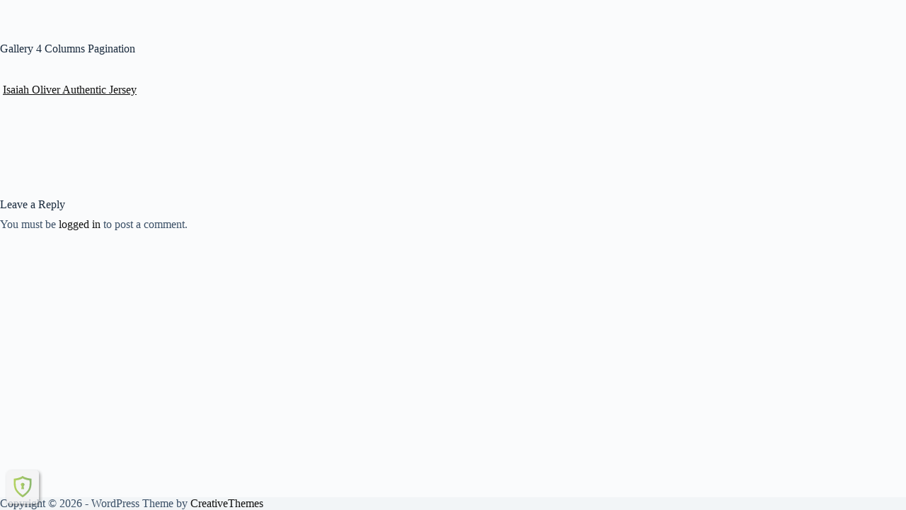

--- FILE ---
content_type: text/html; charset=UTF-8
request_url: https://www.acccn.org/en/gallery-4-columns-pagination/
body_size: 25916
content:
<!doctype html>
<html lang="en-US">
<head>
	
	<meta charset="UTF-8">
	<meta name="viewport" content="width=device-width, initial-scale=1, maximum-scale=5, viewport-fit=cover">
	<link rel="profile" href="https://gmpg.org/xfn/11">

	<meta name='robots' content='index, follow, max-image-preview:large, max-snippet:-1, max-video-preview:-1' />

	<!-- This site is optimized with the Yoast SEO plugin v26.8 - https://yoast.com/product/yoast-seo-wordpress/ -->
	<title>Gallery 4 Columns Pagination - 亞特蘭大華人基督教會北堂</title>
	<link rel="canonical" href="https://www.acccn.org/en/gallery-4-columns-pagination/" />
	<meta property="og:locale" content="en_US" />
	<meta property="og:type" content="article" />
	<meta property="og:title" content="Gallery 4 Columns Pagination - 亞特蘭大華人基督教會北堂" />
	<meta property="og:description" content="&nbsp;Isaiah Oliver Authentic Jersey" />
	<meta property="og:url" content="https://www.acccn.org/en/gallery-4-columns-pagination/" />
	<meta property="og:site_name" content="亞特蘭大華人基督教會北堂" />
	<meta property="article:publisher" content="https://www.facebook.com/acccnfb/" />
	<meta name="twitter:card" content="summary_large_image" />
	<script type="application/ld+json" class="yoast-schema-graph">{"@context":"https://schema.org","@graph":[{"@type":"WebPage","@id":"https://www.acccn.org/en/gallery-4-columns-pagination/","url":"https://www.acccn.org/en/gallery-4-columns-pagination/","name":"Gallery 4 Columns Pagination - 亞特蘭大華人基督教會北堂","isPartOf":{"@id":"https://www.acccn.org/en/#website"},"datePublished":"2014-03-01T10:52:44+00:00","breadcrumb":{"@id":"https://www.acccn.org/en/gallery-4-columns-pagination/#breadcrumb"},"inLanguage":"en-US","potentialAction":[{"@type":"ReadAction","target":["https://www.acccn.org/en/gallery-4-columns-pagination/"]}]},{"@type":"BreadcrumbList","@id":"https://www.acccn.org/en/gallery-4-columns-pagination/#breadcrumb","itemListElement":[{"@type":"ListItem","position":1,"name":"Home","item":"https://www.acccn.org/"},{"@type":"ListItem","position":2,"name":"Gallery 4 Columns Pagination"}]},{"@type":"WebSite","@id":"https://www.acccn.org/en/#website","url":"https://www.acccn.org/en/","name":"亞特蘭大華人基督教會北堂","description":"Atlanta Chinese Christian Church North","publisher":{"@id":"https://www.acccn.org/en/#organization"},"potentialAction":[{"@type":"SearchAction","target":{"@type":"EntryPoint","urlTemplate":"https://www.acccn.org/en/?s={search_term_string}"},"query-input":{"@type":"PropertyValueSpecification","valueRequired":true,"valueName":"search_term_string"}}],"inLanguage":"en-US"},{"@type":"Organization","@id":"https://www.acccn.org/en/#organization","name":"亞特蘭大華人基督教會北堂","url":"https://www.acccn.org/en/","logo":{"@type":"ImageObject","inLanguage":"en-US","@id":"https://www.acccn.org/en/#/schema/logo/image/","url":"https://www.acccn.org/wp-content/uploads/2018/01/logo_icon.png","contentUrl":"https://www.acccn.org/wp-content/uploads/2018/01/logo_icon.png","width":114,"height":116,"caption":"亞特蘭大華人基督教會北堂"},"image":{"@id":"https://www.acccn.org/en/#/schema/logo/image/"},"sameAs":["https://www.facebook.com/acccnfb/","https://youtube.com/c/AcccnTV"]}]}</script>
	<!-- / Yoast SEO plugin. -->


<link rel="alternate" type="application/rss+xml" title="亞特蘭大華人基督教會北堂 &raquo; Feed" href="https://www.acccn.org/en/feed/" />
<link rel="alternate" type="application/rss+xml" title="亞特蘭大華人基督教會北堂 &raquo; Comments Feed" href="https://www.acccn.org/en/comments/feed/" />
<link rel="alternate" type="application/rss+xml" title="亞特蘭大華人基督教會北堂 &raquo; Gallery 4 Columns Pagination Comments Feed" href="https://www.acccn.org/en/gallery-4-columns-pagination/feed/" />
<link rel="alternate" title="oEmbed (JSON)" type="application/json+oembed" href="https://www.acccn.org/en/wp-json/oembed/1.0/embed?url=https%3A%2F%2Fwww.acccn.org%2Fen%2Fgallery-4-columns-pagination%2F" />
<link rel="alternate" title="oEmbed (XML)" type="text/xml+oembed" href="https://www.acccn.org/en/wp-json/oembed/1.0/embed?url=https%3A%2F%2Fwww.acccn.org%2Fen%2Fgallery-4-columns-pagination%2F&#038;format=xml" />
<style id='wp-img-auto-sizes-contain-inline-css'>
img:is([sizes=auto i],[sizes^="auto," i]){contain-intrinsic-size:3000px 1500px}
/*# sourceURL=wp-img-auto-sizes-contain-inline-css */
</style>
<link rel='stylesheet' id='hfe-widgets-style-css' href='https://www.acccn.org/wp-content/plugins/header-footer-elementor/inc/widgets-css/frontend.css?ver=2.8.1' media='all' />
<link rel='stylesheet' id='wp-block-library-css' href='https://www.acccn.org/wp-includes/css/dist/block-library/style.min.css?ver=6.9' media='all' />
<style id='global-styles-inline-css'>
:root{--wp--preset--aspect-ratio--square: 1;--wp--preset--aspect-ratio--4-3: 4/3;--wp--preset--aspect-ratio--3-4: 3/4;--wp--preset--aspect-ratio--3-2: 3/2;--wp--preset--aspect-ratio--2-3: 2/3;--wp--preset--aspect-ratio--16-9: 16/9;--wp--preset--aspect-ratio--9-16: 9/16;--wp--preset--color--black: #000000;--wp--preset--color--cyan-bluish-gray: #abb8c3;--wp--preset--color--white: #ffffff;--wp--preset--color--pale-pink: #f78da7;--wp--preset--color--vivid-red: #cf2e2e;--wp--preset--color--luminous-vivid-orange: #ff6900;--wp--preset--color--luminous-vivid-amber: #fcb900;--wp--preset--color--light-green-cyan: #7bdcb5;--wp--preset--color--vivid-green-cyan: #00d084;--wp--preset--color--pale-cyan-blue: #8ed1fc;--wp--preset--color--vivid-cyan-blue: #0693e3;--wp--preset--color--vivid-purple: #9b51e0;--wp--preset--color--palette-color-1: var(--theme-palette-color-1, #2872fa);--wp--preset--color--palette-color-2: var(--theme-palette-color-2, #1559ed);--wp--preset--color--palette-color-3: var(--theme-palette-color-3, #3A4F66);--wp--preset--color--palette-color-4: var(--theme-palette-color-4, #192a3d);--wp--preset--color--palette-color-5: var(--theme-palette-color-5, #e1e8ed);--wp--preset--color--palette-color-6: var(--theme-palette-color-6, #f2f5f7);--wp--preset--color--palette-color-7: var(--theme-palette-color-7, #FAFBFC);--wp--preset--color--palette-color-8: var(--theme-palette-color-8, #ffffff);--wp--preset--gradient--vivid-cyan-blue-to-vivid-purple: linear-gradient(135deg,rgb(6,147,227) 0%,rgb(155,81,224) 100%);--wp--preset--gradient--light-green-cyan-to-vivid-green-cyan: linear-gradient(135deg,rgb(122,220,180) 0%,rgb(0,208,130) 100%);--wp--preset--gradient--luminous-vivid-amber-to-luminous-vivid-orange: linear-gradient(135deg,rgb(252,185,0) 0%,rgb(255,105,0) 100%);--wp--preset--gradient--luminous-vivid-orange-to-vivid-red: linear-gradient(135deg,rgb(255,105,0) 0%,rgb(207,46,46) 100%);--wp--preset--gradient--very-light-gray-to-cyan-bluish-gray: linear-gradient(135deg,rgb(238,238,238) 0%,rgb(169,184,195) 100%);--wp--preset--gradient--cool-to-warm-spectrum: linear-gradient(135deg,rgb(74,234,220) 0%,rgb(151,120,209) 20%,rgb(207,42,186) 40%,rgb(238,44,130) 60%,rgb(251,105,98) 80%,rgb(254,248,76) 100%);--wp--preset--gradient--blush-light-purple: linear-gradient(135deg,rgb(255,206,236) 0%,rgb(152,150,240) 100%);--wp--preset--gradient--blush-bordeaux: linear-gradient(135deg,rgb(254,205,165) 0%,rgb(254,45,45) 50%,rgb(107,0,62) 100%);--wp--preset--gradient--luminous-dusk: linear-gradient(135deg,rgb(255,203,112) 0%,rgb(199,81,192) 50%,rgb(65,88,208) 100%);--wp--preset--gradient--pale-ocean: linear-gradient(135deg,rgb(255,245,203) 0%,rgb(182,227,212) 50%,rgb(51,167,181) 100%);--wp--preset--gradient--electric-grass: linear-gradient(135deg,rgb(202,248,128) 0%,rgb(113,206,126) 100%);--wp--preset--gradient--midnight: linear-gradient(135deg,rgb(2,3,129) 0%,rgb(40,116,252) 100%);--wp--preset--gradient--juicy-peach: linear-gradient(to right, #ffecd2 0%, #fcb69f 100%);--wp--preset--gradient--young-passion: linear-gradient(to right, #ff8177 0%, #ff867a 0%, #ff8c7f 21%, #f99185 52%, #cf556c 78%, #b12a5b 100%);--wp--preset--gradient--true-sunset: linear-gradient(to right, #fa709a 0%, #fee140 100%);--wp--preset--gradient--morpheus-den: linear-gradient(to top, #30cfd0 0%, #330867 100%);--wp--preset--gradient--plum-plate: linear-gradient(135deg, #667eea 0%, #764ba2 100%);--wp--preset--gradient--aqua-splash: linear-gradient(15deg, #13547a 0%, #80d0c7 100%);--wp--preset--gradient--love-kiss: linear-gradient(to top, #ff0844 0%, #ffb199 100%);--wp--preset--gradient--new-retrowave: linear-gradient(to top, #3b41c5 0%, #a981bb 49%, #ffc8a9 100%);--wp--preset--gradient--plum-bath: linear-gradient(to top, #cc208e 0%, #6713d2 100%);--wp--preset--gradient--high-flight: linear-gradient(to right, #0acffe 0%, #495aff 100%);--wp--preset--gradient--teen-party: linear-gradient(-225deg, #FF057C 0%, #8D0B93 50%, #321575 100%);--wp--preset--gradient--fabled-sunset: linear-gradient(-225deg, #231557 0%, #44107A 29%, #FF1361 67%, #FFF800 100%);--wp--preset--gradient--arielle-smile: radial-gradient(circle 248px at center, #16d9e3 0%, #30c7ec 47%, #46aef7 100%);--wp--preset--gradient--itmeo-branding: linear-gradient(180deg, #2af598 0%, #009efd 100%);--wp--preset--gradient--deep-blue: linear-gradient(to right, #6a11cb 0%, #2575fc 100%);--wp--preset--gradient--strong-bliss: linear-gradient(to right, #f78ca0 0%, #f9748f 19%, #fd868c 60%, #fe9a8b 100%);--wp--preset--gradient--sweet-period: linear-gradient(to top, #3f51b1 0%, #5a55ae 13%, #7b5fac 25%, #8f6aae 38%, #a86aa4 50%, #cc6b8e 62%, #f18271 75%, #f3a469 87%, #f7c978 100%);--wp--preset--gradient--purple-division: linear-gradient(to top, #7028e4 0%, #e5b2ca 100%);--wp--preset--gradient--cold-evening: linear-gradient(to top, #0c3483 0%, #a2b6df 100%, #6b8cce 100%, #a2b6df 100%);--wp--preset--gradient--mountain-rock: linear-gradient(to right, #868f96 0%, #596164 100%);--wp--preset--gradient--desert-hump: linear-gradient(to top, #c79081 0%, #dfa579 100%);--wp--preset--gradient--ethernal-constance: linear-gradient(to top, #09203f 0%, #537895 100%);--wp--preset--gradient--happy-memories: linear-gradient(-60deg, #ff5858 0%, #f09819 100%);--wp--preset--gradient--grown-early: linear-gradient(to top, #0ba360 0%, #3cba92 100%);--wp--preset--gradient--morning-salad: linear-gradient(-225deg, #B7F8DB 0%, #50A7C2 100%);--wp--preset--gradient--night-call: linear-gradient(-225deg, #AC32E4 0%, #7918F2 48%, #4801FF 100%);--wp--preset--gradient--mind-crawl: linear-gradient(-225deg, #473B7B 0%, #3584A7 51%, #30D2BE 100%);--wp--preset--gradient--angel-care: linear-gradient(-225deg, #FFE29F 0%, #FFA99F 48%, #FF719A 100%);--wp--preset--gradient--juicy-cake: linear-gradient(to top, #e14fad 0%, #f9d423 100%);--wp--preset--gradient--rich-metal: linear-gradient(to right, #d7d2cc 0%, #304352 100%);--wp--preset--gradient--mole-hall: linear-gradient(-20deg, #616161 0%, #9bc5c3 100%);--wp--preset--gradient--cloudy-knoxville: linear-gradient(120deg, #fdfbfb 0%, #ebedee 100%);--wp--preset--gradient--soft-grass: linear-gradient(to top, #c1dfc4 0%, #deecdd 100%);--wp--preset--gradient--saint-petersburg: linear-gradient(135deg, #f5f7fa 0%, #c3cfe2 100%);--wp--preset--gradient--everlasting-sky: linear-gradient(135deg, #fdfcfb 0%, #e2d1c3 100%);--wp--preset--gradient--kind-steel: linear-gradient(-20deg, #e9defa 0%, #fbfcdb 100%);--wp--preset--gradient--over-sun: linear-gradient(60deg, #abecd6 0%, #fbed96 100%);--wp--preset--gradient--premium-white: linear-gradient(to top, #d5d4d0 0%, #d5d4d0 1%, #eeeeec 31%, #efeeec 75%, #e9e9e7 100%);--wp--preset--gradient--clean-mirror: linear-gradient(45deg, #93a5cf 0%, #e4efe9 100%);--wp--preset--gradient--wild-apple: linear-gradient(to top, #d299c2 0%, #fef9d7 100%);--wp--preset--gradient--snow-again: linear-gradient(to top, #e6e9f0 0%, #eef1f5 100%);--wp--preset--gradient--confident-cloud: linear-gradient(to top, #dad4ec 0%, #dad4ec 1%, #f3e7e9 100%);--wp--preset--gradient--glass-water: linear-gradient(to top, #dfe9f3 0%, white 100%);--wp--preset--gradient--perfect-white: linear-gradient(-225deg, #E3FDF5 0%, #FFE6FA 100%);--wp--preset--font-size--small: 13px;--wp--preset--font-size--medium: 20px;--wp--preset--font-size--large: clamp(22px, 1.375rem + ((1vw - 3.2px) * 0.625), 30px);--wp--preset--font-size--x-large: clamp(30px, 1.875rem + ((1vw - 3.2px) * 1.563), 50px);--wp--preset--font-size--xx-large: clamp(45px, 2.813rem + ((1vw - 3.2px) * 2.734), 80px);--wp--preset--spacing--20: 0.44rem;--wp--preset--spacing--30: 0.67rem;--wp--preset--spacing--40: 1rem;--wp--preset--spacing--50: 1.5rem;--wp--preset--spacing--60: 2.25rem;--wp--preset--spacing--70: 3.38rem;--wp--preset--spacing--80: 5.06rem;--wp--preset--shadow--natural: 6px 6px 9px rgba(0, 0, 0, 0.2);--wp--preset--shadow--deep: 12px 12px 50px rgba(0, 0, 0, 0.4);--wp--preset--shadow--sharp: 6px 6px 0px rgba(0, 0, 0, 0.2);--wp--preset--shadow--outlined: 6px 6px 0px -3px rgb(255, 255, 255), 6px 6px rgb(0, 0, 0);--wp--preset--shadow--crisp: 6px 6px 0px rgb(0, 0, 0);}:root { --wp--style--global--content-size: var(--theme-block-max-width);--wp--style--global--wide-size: var(--theme-block-wide-max-width); }:where(body) { margin: 0; }.wp-site-blocks > .alignleft { float: left; margin-right: 2em; }.wp-site-blocks > .alignright { float: right; margin-left: 2em; }.wp-site-blocks > .aligncenter { justify-content: center; margin-left: auto; margin-right: auto; }:where(.wp-site-blocks) > * { margin-block-start: var(--theme-content-spacing); margin-block-end: 0; }:where(.wp-site-blocks) > :first-child { margin-block-start: 0; }:where(.wp-site-blocks) > :last-child { margin-block-end: 0; }:root { --wp--style--block-gap: var(--theme-content-spacing); }:root :where(.is-layout-flow) > :first-child{margin-block-start: 0;}:root :where(.is-layout-flow) > :last-child{margin-block-end: 0;}:root :where(.is-layout-flow) > *{margin-block-start: var(--theme-content-spacing);margin-block-end: 0;}:root :where(.is-layout-constrained) > :first-child{margin-block-start: 0;}:root :where(.is-layout-constrained) > :last-child{margin-block-end: 0;}:root :where(.is-layout-constrained) > *{margin-block-start: var(--theme-content-spacing);margin-block-end: 0;}:root :where(.is-layout-flex){gap: var(--theme-content-spacing);}:root :where(.is-layout-grid){gap: var(--theme-content-spacing);}.is-layout-flow > .alignleft{float: left;margin-inline-start: 0;margin-inline-end: 2em;}.is-layout-flow > .alignright{float: right;margin-inline-start: 2em;margin-inline-end: 0;}.is-layout-flow > .aligncenter{margin-left: auto !important;margin-right: auto !important;}.is-layout-constrained > .alignleft{float: left;margin-inline-start: 0;margin-inline-end: 2em;}.is-layout-constrained > .alignright{float: right;margin-inline-start: 2em;margin-inline-end: 0;}.is-layout-constrained > .aligncenter{margin-left: auto !important;margin-right: auto !important;}.is-layout-constrained > :where(:not(.alignleft):not(.alignright):not(.alignfull)){max-width: var(--wp--style--global--content-size);margin-left: auto !important;margin-right: auto !important;}.is-layout-constrained > .alignwide{max-width: var(--wp--style--global--wide-size);}body .is-layout-flex{display: flex;}.is-layout-flex{flex-wrap: wrap;align-items: center;}.is-layout-flex > :is(*, div){margin: 0;}body .is-layout-grid{display: grid;}.is-layout-grid > :is(*, div){margin: 0;}body{padding-top: 0px;padding-right: 0px;padding-bottom: 0px;padding-left: 0px;}:root :where(.wp-element-button, .wp-block-button__link){font-style: inherit;font-weight: inherit;letter-spacing: inherit;text-transform: inherit;}.has-black-color{color: var(--wp--preset--color--black) !important;}.has-cyan-bluish-gray-color{color: var(--wp--preset--color--cyan-bluish-gray) !important;}.has-white-color{color: var(--wp--preset--color--white) !important;}.has-pale-pink-color{color: var(--wp--preset--color--pale-pink) !important;}.has-vivid-red-color{color: var(--wp--preset--color--vivid-red) !important;}.has-luminous-vivid-orange-color{color: var(--wp--preset--color--luminous-vivid-orange) !important;}.has-luminous-vivid-amber-color{color: var(--wp--preset--color--luminous-vivid-amber) !important;}.has-light-green-cyan-color{color: var(--wp--preset--color--light-green-cyan) !important;}.has-vivid-green-cyan-color{color: var(--wp--preset--color--vivid-green-cyan) !important;}.has-pale-cyan-blue-color{color: var(--wp--preset--color--pale-cyan-blue) !important;}.has-vivid-cyan-blue-color{color: var(--wp--preset--color--vivid-cyan-blue) !important;}.has-vivid-purple-color{color: var(--wp--preset--color--vivid-purple) !important;}.has-palette-color-1-color{color: var(--wp--preset--color--palette-color-1) !important;}.has-palette-color-2-color{color: var(--wp--preset--color--palette-color-2) !important;}.has-palette-color-3-color{color: var(--wp--preset--color--palette-color-3) !important;}.has-palette-color-4-color{color: var(--wp--preset--color--palette-color-4) !important;}.has-palette-color-5-color{color: var(--wp--preset--color--palette-color-5) !important;}.has-palette-color-6-color{color: var(--wp--preset--color--palette-color-6) !important;}.has-palette-color-7-color{color: var(--wp--preset--color--palette-color-7) !important;}.has-palette-color-8-color{color: var(--wp--preset--color--palette-color-8) !important;}.has-black-background-color{background-color: var(--wp--preset--color--black) !important;}.has-cyan-bluish-gray-background-color{background-color: var(--wp--preset--color--cyan-bluish-gray) !important;}.has-white-background-color{background-color: var(--wp--preset--color--white) !important;}.has-pale-pink-background-color{background-color: var(--wp--preset--color--pale-pink) !important;}.has-vivid-red-background-color{background-color: var(--wp--preset--color--vivid-red) !important;}.has-luminous-vivid-orange-background-color{background-color: var(--wp--preset--color--luminous-vivid-orange) !important;}.has-luminous-vivid-amber-background-color{background-color: var(--wp--preset--color--luminous-vivid-amber) !important;}.has-light-green-cyan-background-color{background-color: var(--wp--preset--color--light-green-cyan) !important;}.has-vivid-green-cyan-background-color{background-color: var(--wp--preset--color--vivid-green-cyan) !important;}.has-pale-cyan-blue-background-color{background-color: var(--wp--preset--color--pale-cyan-blue) !important;}.has-vivid-cyan-blue-background-color{background-color: var(--wp--preset--color--vivid-cyan-blue) !important;}.has-vivid-purple-background-color{background-color: var(--wp--preset--color--vivid-purple) !important;}.has-palette-color-1-background-color{background-color: var(--wp--preset--color--palette-color-1) !important;}.has-palette-color-2-background-color{background-color: var(--wp--preset--color--palette-color-2) !important;}.has-palette-color-3-background-color{background-color: var(--wp--preset--color--palette-color-3) !important;}.has-palette-color-4-background-color{background-color: var(--wp--preset--color--palette-color-4) !important;}.has-palette-color-5-background-color{background-color: var(--wp--preset--color--palette-color-5) !important;}.has-palette-color-6-background-color{background-color: var(--wp--preset--color--palette-color-6) !important;}.has-palette-color-7-background-color{background-color: var(--wp--preset--color--palette-color-7) !important;}.has-palette-color-8-background-color{background-color: var(--wp--preset--color--palette-color-8) !important;}.has-black-border-color{border-color: var(--wp--preset--color--black) !important;}.has-cyan-bluish-gray-border-color{border-color: var(--wp--preset--color--cyan-bluish-gray) !important;}.has-white-border-color{border-color: var(--wp--preset--color--white) !important;}.has-pale-pink-border-color{border-color: var(--wp--preset--color--pale-pink) !important;}.has-vivid-red-border-color{border-color: var(--wp--preset--color--vivid-red) !important;}.has-luminous-vivid-orange-border-color{border-color: var(--wp--preset--color--luminous-vivid-orange) !important;}.has-luminous-vivid-amber-border-color{border-color: var(--wp--preset--color--luminous-vivid-amber) !important;}.has-light-green-cyan-border-color{border-color: var(--wp--preset--color--light-green-cyan) !important;}.has-vivid-green-cyan-border-color{border-color: var(--wp--preset--color--vivid-green-cyan) !important;}.has-pale-cyan-blue-border-color{border-color: var(--wp--preset--color--pale-cyan-blue) !important;}.has-vivid-cyan-blue-border-color{border-color: var(--wp--preset--color--vivid-cyan-blue) !important;}.has-vivid-purple-border-color{border-color: var(--wp--preset--color--vivid-purple) !important;}.has-palette-color-1-border-color{border-color: var(--wp--preset--color--palette-color-1) !important;}.has-palette-color-2-border-color{border-color: var(--wp--preset--color--palette-color-2) !important;}.has-palette-color-3-border-color{border-color: var(--wp--preset--color--palette-color-3) !important;}.has-palette-color-4-border-color{border-color: var(--wp--preset--color--palette-color-4) !important;}.has-palette-color-5-border-color{border-color: var(--wp--preset--color--palette-color-5) !important;}.has-palette-color-6-border-color{border-color: var(--wp--preset--color--palette-color-6) !important;}.has-palette-color-7-border-color{border-color: var(--wp--preset--color--palette-color-7) !important;}.has-palette-color-8-border-color{border-color: var(--wp--preset--color--palette-color-8) !important;}.has-vivid-cyan-blue-to-vivid-purple-gradient-background{background: var(--wp--preset--gradient--vivid-cyan-blue-to-vivid-purple) !important;}.has-light-green-cyan-to-vivid-green-cyan-gradient-background{background: var(--wp--preset--gradient--light-green-cyan-to-vivid-green-cyan) !important;}.has-luminous-vivid-amber-to-luminous-vivid-orange-gradient-background{background: var(--wp--preset--gradient--luminous-vivid-amber-to-luminous-vivid-orange) !important;}.has-luminous-vivid-orange-to-vivid-red-gradient-background{background: var(--wp--preset--gradient--luminous-vivid-orange-to-vivid-red) !important;}.has-very-light-gray-to-cyan-bluish-gray-gradient-background{background: var(--wp--preset--gradient--very-light-gray-to-cyan-bluish-gray) !important;}.has-cool-to-warm-spectrum-gradient-background{background: var(--wp--preset--gradient--cool-to-warm-spectrum) !important;}.has-blush-light-purple-gradient-background{background: var(--wp--preset--gradient--blush-light-purple) !important;}.has-blush-bordeaux-gradient-background{background: var(--wp--preset--gradient--blush-bordeaux) !important;}.has-luminous-dusk-gradient-background{background: var(--wp--preset--gradient--luminous-dusk) !important;}.has-pale-ocean-gradient-background{background: var(--wp--preset--gradient--pale-ocean) !important;}.has-electric-grass-gradient-background{background: var(--wp--preset--gradient--electric-grass) !important;}.has-midnight-gradient-background{background: var(--wp--preset--gradient--midnight) !important;}.has-juicy-peach-gradient-background{background: var(--wp--preset--gradient--juicy-peach) !important;}.has-young-passion-gradient-background{background: var(--wp--preset--gradient--young-passion) !important;}.has-true-sunset-gradient-background{background: var(--wp--preset--gradient--true-sunset) !important;}.has-morpheus-den-gradient-background{background: var(--wp--preset--gradient--morpheus-den) !important;}.has-plum-plate-gradient-background{background: var(--wp--preset--gradient--plum-plate) !important;}.has-aqua-splash-gradient-background{background: var(--wp--preset--gradient--aqua-splash) !important;}.has-love-kiss-gradient-background{background: var(--wp--preset--gradient--love-kiss) !important;}.has-new-retrowave-gradient-background{background: var(--wp--preset--gradient--new-retrowave) !important;}.has-plum-bath-gradient-background{background: var(--wp--preset--gradient--plum-bath) !important;}.has-high-flight-gradient-background{background: var(--wp--preset--gradient--high-flight) !important;}.has-teen-party-gradient-background{background: var(--wp--preset--gradient--teen-party) !important;}.has-fabled-sunset-gradient-background{background: var(--wp--preset--gradient--fabled-sunset) !important;}.has-arielle-smile-gradient-background{background: var(--wp--preset--gradient--arielle-smile) !important;}.has-itmeo-branding-gradient-background{background: var(--wp--preset--gradient--itmeo-branding) !important;}.has-deep-blue-gradient-background{background: var(--wp--preset--gradient--deep-blue) !important;}.has-strong-bliss-gradient-background{background: var(--wp--preset--gradient--strong-bliss) !important;}.has-sweet-period-gradient-background{background: var(--wp--preset--gradient--sweet-period) !important;}.has-purple-division-gradient-background{background: var(--wp--preset--gradient--purple-division) !important;}.has-cold-evening-gradient-background{background: var(--wp--preset--gradient--cold-evening) !important;}.has-mountain-rock-gradient-background{background: var(--wp--preset--gradient--mountain-rock) !important;}.has-desert-hump-gradient-background{background: var(--wp--preset--gradient--desert-hump) !important;}.has-ethernal-constance-gradient-background{background: var(--wp--preset--gradient--ethernal-constance) !important;}.has-happy-memories-gradient-background{background: var(--wp--preset--gradient--happy-memories) !important;}.has-grown-early-gradient-background{background: var(--wp--preset--gradient--grown-early) !important;}.has-morning-salad-gradient-background{background: var(--wp--preset--gradient--morning-salad) !important;}.has-night-call-gradient-background{background: var(--wp--preset--gradient--night-call) !important;}.has-mind-crawl-gradient-background{background: var(--wp--preset--gradient--mind-crawl) !important;}.has-angel-care-gradient-background{background: var(--wp--preset--gradient--angel-care) !important;}.has-juicy-cake-gradient-background{background: var(--wp--preset--gradient--juicy-cake) !important;}.has-rich-metal-gradient-background{background: var(--wp--preset--gradient--rich-metal) !important;}.has-mole-hall-gradient-background{background: var(--wp--preset--gradient--mole-hall) !important;}.has-cloudy-knoxville-gradient-background{background: var(--wp--preset--gradient--cloudy-knoxville) !important;}.has-soft-grass-gradient-background{background: var(--wp--preset--gradient--soft-grass) !important;}.has-saint-petersburg-gradient-background{background: var(--wp--preset--gradient--saint-petersburg) !important;}.has-everlasting-sky-gradient-background{background: var(--wp--preset--gradient--everlasting-sky) !important;}.has-kind-steel-gradient-background{background: var(--wp--preset--gradient--kind-steel) !important;}.has-over-sun-gradient-background{background: var(--wp--preset--gradient--over-sun) !important;}.has-premium-white-gradient-background{background: var(--wp--preset--gradient--premium-white) !important;}.has-clean-mirror-gradient-background{background: var(--wp--preset--gradient--clean-mirror) !important;}.has-wild-apple-gradient-background{background: var(--wp--preset--gradient--wild-apple) !important;}.has-snow-again-gradient-background{background: var(--wp--preset--gradient--snow-again) !important;}.has-confident-cloud-gradient-background{background: var(--wp--preset--gradient--confident-cloud) !important;}.has-glass-water-gradient-background{background: var(--wp--preset--gradient--glass-water) !important;}.has-perfect-white-gradient-background{background: var(--wp--preset--gradient--perfect-white) !important;}.has-small-font-size{font-size: var(--wp--preset--font-size--small) !important;}.has-medium-font-size{font-size: var(--wp--preset--font-size--medium) !important;}.has-large-font-size{font-size: var(--wp--preset--font-size--large) !important;}.has-x-large-font-size{font-size: var(--wp--preset--font-size--x-large) !important;}.has-xx-large-font-size{font-size: var(--wp--preset--font-size--xx-large) !important;}
:root :where(.wp-block-pullquote){font-size: clamp(0.984em, 0.984rem + ((1vw - 0.2em) * 0.645), 1.5em);line-height: 1.6;}
/*# sourceURL=global-styles-inline-css */
</style>
<link rel='stylesheet' id='ShareoneDrive.Default_Skin.Player.CSS-css' href='https://www.acccn.org/wp-content/plugins/share-one-drive/skins/Default_Skin/css/style.css?ver=3.4.4' media='all' />
<link rel='stylesheet' id='ilightbox-css' href='https://www.acccn.org/wp-content/plugins/share-one-drive/vendors/iLightBox/css/ilightbox.css?ver=6.9' media='all' />
<link rel='stylesheet' id='ilightbox-skin-shareonedrive-css' href='https://www.acccn.org/wp-content/plugins/share-one-drive/vendors/iLightBox/metro-black-skin/skin.css?ver=6.9' media='all' />
<link rel='stylesheet' id='Eva-Icons-css' href='https://www.acccn.org/wp-content/plugins/share-one-drive/vendors/eva-icons/eva-icons.min.css?ver=3.4.4' media='all' />
<link rel='stylesheet' id='WPCloudPlugins.Modals-css' href='https://www.acccn.org/wp-content/plugins/share-one-drive/css/modal.min.css?ver=3.4.4' media='all' />
<link rel='stylesheet' id='ShareoneDrive-css' href='https://www.acccn.org/wp-content/plugins/share-one-drive/css/main.min.css?ver=3.4.4' media='all' />
<style id='ShareoneDrive-inline-css'>
#ShareoneDrive .wpcp-no-results .ajax-filelist { background-image:url(https://www.acccn.org/wp-content/plugins/share-one-drive/css/images/loader_no_results.svg);}iframe[src*='shareonedrive'] {background-image:url(https://www.acccn.org/wp-content/plugins/share-one-drive/css/images/wpcp-loader.svg);background-repeat:no-repeat;background-position:center center;background-size:auto 128px;}:root {--wpcp--present--color--always--white:#fff;--wpcp--present--color--always--black:#222;--wpcp--present--border--radius:10px;--wpcp--present--gap:10px;--wpcp--present--color--color-scheme:light;--wpcp--present--color--accent:#522058;--wpcp--present--color--background:#f9f9f9;--wpcp--present--color--background--50:rgb(249, 249, 249, 0.5);--wpcp--present--color--background--90:rgb(249, 249, 249, 0.9);--wpcp--present--color--black:#222;--wpcp--present--color--dark1:#666;--wpcp--present--color--dark2:#999;--wpcp--present--color--white:#fff;--wpcp--present--color--light1:#fcfcfc;--wpcp--present--color--light2:#e8e8e8;}@media only screen and (max-width:480px) {:root {--wpcp--present--gap:calc(10px * .4);}}@media only screen and (min-width:480px) and (max-width :768px) {:root {--wpcp--present--gap:calc(10px * .6);}}:root .wpcp-theme-light {--wpcp--present--color--color-scheme:light;--wpcp--present--color--accent:#522058;--wpcp--present--color--background:#f9f9f9;--wpcp--present--color--background--50:rgb(249, 249, 249, 0.5);--wpcp--present--color--background--90:rgb(249, 249, 249, 0.9);--wpcp--present--color--black:#222;--wpcp--present--color--dark1:#666;--wpcp--present--color--dark2:#999;--wpcp--present--color--white:#fff;--wpcp--present--color--light1:#fcfcfc;--wpcp--present--color--light2:#e8e8e8;}:root .wpcp-theme-dark {--wpcp--present--color--color-scheme:dark;--wpcp--present--color--accent:#522058;--wpcp--present--color--background:#333333;--wpcp--present--color--background--50:rgb(51, 51, 51, 0.5);--wpcp--present--color--background--90:rgb(51, 51, 51, 0.9);--wpcp--present--color--black:#fff;--wpcp--present--color--dark1:#fcfcfc;--wpcp--present--color--dark2:#e8e8e8;--wpcp--present--color--white:#222;--wpcp--present--color--light1:#666;--wpcp--present--color--light2:#999;}
/*# sourceURL=ShareoneDrive-inline-css */
</style>
<style id='wpxpo-global-style-inline-css'>
:root { --preset-color1: #037fff --preset-color2: #026fe0 --preset-color3: #071323 --preset-color4: #132133 --preset-color5: #34495e --preset-color6: #787676 --preset-color7: #f0f2f3 --preset-color8: #f8f9fa --preset-color9: #ffffff }
/*# sourceURL=wpxpo-global-style-inline-css */
</style>
<style id='ultp-preset-colors-style-inline-css'>
:root { --postx_preset_Base_1_color: #f4f4ff; --postx_preset_Base_2_color: #dddff8; --postx_preset_Base_3_color: #B4B4D6; --postx_preset_Primary_color: #3323f0; --postx_preset_Secondary_color: #4a5fff; --postx_preset_Tertiary_color: #FFFFFF; --postx_preset_Contrast_3_color: #545472; --postx_preset_Contrast_2_color: #262657; --postx_preset_Contrast_1_color: #10102e; --postx_preset_Over_Primary_color: #ffffff;  }
/*# sourceURL=ultp-preset-colors-style-inline-css */
</style>
<style id='ultp-preset-gradient-style-inline-css'>
:root { --postx_preset_Primary_to_Secondary_to_Right_gradient: linear-gradient(90deg, var(--postx_preset_Primary_color) 0%, var(--postx_preset_Secondary_color) 100%); --postx_preset_Primary_to_Secondary_to_Bottom_gradient: linear-gradient(180deg, var(--postx_preset_Primary_color) 0%, var(--postx_preset_Secondary_color) 100%); --postx_preset_Secondary_to_Primary_to_Right_gradient: linear-gradient(90deg, var(--postx_preset_Secondary_color) 0%, var(--postx_preset_Primary_color) 100%); --postx_preset_Secondary_to_Primary_to_Bottom_gradient: linear-gradient(180deg, var(--postx_preset_Secondary_color) 0%, var(--postx_preset_Primary_color) 100%); --postx_preset_Cold_Evening_gradient: linear-gradient(0deg, rgb(12, 52, 131) 0%, rgb(162, 182, 223) 100%, rgb(107, 140, 206) 100%, rgb(162, 182, 223) 100%); --postx_preset_Purple_Division_gradient: linear-gradient(0deg, rgb(112, 40, 228) 0%, rgb(229, 178, 202) 100%); --postx_preset_Over_Sun_gradient: linear-gradient(60deg, rgb(171, 236, 214) 0%, rgb(251, 237, 150) 100%); --postx_preset_Morning_Salad_gradient: linear-gradient(-255deg, rgb(183, 248, 219) 0%, rgb(80, 167, 194) 100%); --postx_preset_Fabled_Sunset_gradient: linear-gradient(-270deg, rgb(35, 21, 87) 0%, rgb(68, 16, 122) 29%, rgb(255, 19, 97) 67%, rgb(255, 248, 0) 100%);  }
/*# sourceURL=ultp-preset-gradient-style-inline-css */
</style>
<style id='ultp-preset-typo-style-inline-css'>
@import url('https://fonts.googleapis.com/css?family=Roboto:100,100i,300,300i,400,400i,500,500i,700,700i,900,900i'); :root { --postx_preset_Heading_typo_font_family: Roboto; --postx_preset_Heading_typo_font_family_type: sans-serif; --postx_preset_Heading_typo_font_weight: 600; --postx_preset_Heading_typo_text_transform: capitalize; --postx_preset_Body_and_Others_typo_font_family: Roboto; --postx_preset_Body_and_Others_typo_font_family_type: sans-serif; --postx_preset_Body_and_Others_typo_font_weight: 400; --postx_preset_Body_and_Others_typo_text_transform: lowercase; --postx_preset_body_typo_font_size_lg: 16px; --postx_preset_paragraph_1_typo_font_size_lg: 12px; --postx_preset_paragraph_2_typo_font_size_lg: 12px; --postx_preset_paragraph_3_typo_font_size_lg: 12px; --postx_preset_heading_h1_typo_font_size_lg: 42px; --postx_preset_heading_h2_typo_font_size_lg: 36px; --postx_preset_heading_h3_typo_font_size_lg: 30px; --postx_preset_heading_h4_typo_font_size_lg: 24px; --postx_preset_heading_h5_typo_font_size_lg: 20px; --postx_preset_heading_h6_typo_font_size_lg: 16px; }
/*# sourceURL=ultp-preset-typo-style-inline-css */
</style>
<link rel='stylesheet' id='hfe-style-css' href='https://www.acccn.org/wp-content/plugins/header-footer-elementor/assets/css/header-footer-elementor.css?ver=2.8.1' media='all' />
<link rel='stylesheet' id='elementor-icons-css' href='https://www.acccn.org/wp-content/plugins/elementor/assets/lib/eicons/css/elementor-icons.min.css?ver=5.46.0' media='all' />
<link rel='stylesheet' id='elementor-frontend-css' href='https://www.acccn.org/wp-content/plugins/elementor/assets/css/frontend.min.css?ver=3.34.2' media='all' />
<link rel='stylesheet' id='elementor-post-6502-css' href='https://www.acccn.org/wp-content/uploads/elementor/css/post-6502.css?ver=1768997820' media='all' />
<link rel='stylesheet' id='ultp-style-css' href='https://www.acccn.org/wp-content/plugins/ultimate-post/assets/css/style.min.css?ver=373' media='all' />
<link rel='stylesheet' id='ct-main-styles-css' href='https://www.acccn.org/wp-content/themes/blocksy/static/bundle/main.min.css?ver=2.1.25' media='all' />
<link rel='stylesheet' id='ct-page-title-styles-css' href='https://www.acccn.org/wp-content/themes/blocksy/static/bundle/page-title.min.css?ver=2.1.25' media='all' />
<link rel='stylesheet' id='ct-comments-styles-css' href='https://www.acccn.org/wp-content/themes/blocksy/static/bundle/comments.min.css?ver=2.1.25' media='all' />
<link rel='stylesheet' id='ct-elementor-styles-css' href='https://www.acccn.org/wp-content/themes/blocksy/static/bundle/elementor-frontend.min.css?ver=2.1.25' media='all' />
<link rel='stylesheet' id='trp-language-switcher-v2-css' href='https://www.acccn.org/wp-content/plugins/translatepress-multilingual/assets/css/trp-language-switcher-v2.css?ver=3.0.7' media='all' />
<link rel='stylesheet' id='tablepress-default-css' href='https://www.acccn.org/wp-content/tablepress-combined.min.css?ver=65' media='all' />
<link rel='stylesheet' id='hfe-elementor-icons-css' href='https://www.acccn.org/wp-content/plugins/elementor/assets/lib/eicons/css/elementor-icons.min.css?ver=5.34.0' media='all' />
<link rel='stylesheet' id='hfe-icons-list-css' href='https://www.acccn.org/wp-content/plugins/elementor/assets/css/widget-icon-list.min.css?ver=3.24.3' media='all' />
<link rel='stylesheet' id='hfe-social-icons-css' href='https://www.acccn.org/wp-content/plugins/elementor/assets/css/widget-social-icons.min.css?ver=3.24.0' media='all' />
<link rel='stylesheet' id='hfe-social-share-icons-brands-css' href='https://www.acccn.org/wp-content/plugins/elementor/assets/lib/font-awesome/css/brands.css?ver=5.15.3' media='all' />
<link rel='stylesheet' id='hfe-social-share-icons-fontawesome-css' href='https://www.acccn.org/wp-content/plugins/elementor/assets/lib/font-awesome/css/fontawesome.css?ver=5.15.3' media='all' />
<link rel='stylesheet' id='hfe-nav-menu-icons-css' href='https://www.acccn.org/wp-content/plugins/elementor/assets/lib/font-awesome/css/solid.css?ver=5.15.3' media='all' />
<link rel='stylesheet' id='hfe-widget-blockquote-css' href='https://www.acccn.org/wp-content/plugins/elementor-pro/assets/css/widget-blockquote.min.css?ver=3.25.0' media='all' />
<link rel='stylesheet' id='hfe-mega-menu-css' href='https://www.acccn.org/wp-content/plugins/elementor-pro/assets/css/widget-mega-menu.min.css?ver=3.26.2' media='all' />
<link rel='stylesheet' id='hfe-nav-menu-widget-css' href='https://www.acccn.org/wp-content/plugins/elementor-pro/assets/css/widget-nav-menu.min.css?ver=3.26.0' media='all' />
<link rel='stylesheet' id='elementor-gf-local-notoserifsc-css' href='https://www.acccn.org/wp-content/uploads/elementor/google-fonts/css/notoserifsc.css?ver=1742274237' media='all' />
<link rel='stylesheet' id='elementor-gf-local-robotoslab-css' href='https://www.acccn.org/wp-content/uploads/elementor/google-fonts/css/robotoslab.css?ver=1742274240' media='all' />
<link rel='stylesheet' id='elementor-gf-local-roboto-css' href='https://www.acccn.org/wp-content/uploads/elementor/google-fonts/css/roboto.css?ver=1742274249' media='all' />
<script src="https://www.acccn.org/wp-includes/js/jquery/jquery.min.js?ver=3.7.1" id="jquery-core-js"></script>
<script src="https://www.acccn.org/wp-includes/js/jquery/jquery-migrate.min.js?ver=3.4.1" id="jquery-migrate-js"></script>
<script id="jquery-js-after">
!function($){"use strict";$(document).ready(function(){$(this).scrollTop()>100&&$(".hfe-scroll-to-top-wrap").removeClass("hfe-scroll-to-top-hide"),$(window).scroll(function(){$(this).scrollTop()<100?$(".hfe-scroll-to-top-wrap").fadeOut(300):$(".hfe-scroll-to-top-wrap").fadeIn(300)}),$(".hfe-scroll-to-top-wrap").on("click",function(){$("html, body").animate({scrollTop:0},300);return!1})})}(jQuery);
!function($){'use strict';$(document).ready(function(){var bar=$('.hfe-reading-progress-bar');if(!bar.length)return;$(window).on('scroll',function(){var s=$(window).scrollTop(),d=$(document).height()-$(window).height(),p=d? s/d*100:0;bar.css('width',p+'%')});});}(jQuery);
//# sourceURL=jquery-js-after
</script>
<script src="https://www.acccn.org/wp-includes/js/tinymce/tinymce.min.js?ver=49110-20250317" id="wp-tinymce-root-js"></script>
<script src="https://www.acccn.org/wp-includes/js/tinymce/plugins/compat3x/plugin.min.js?ver=49110-20250317" id="wp-tinymce-js"></script>
<script id="Default_Skin.Library-js-extra">
var wpcp_mejsL10n = {"language":"en","strings":{"wpcp_mejs.plural-form":2,"wpcp_mejs.install-flash":"You are using a browser that does not have Flash player enabled or installed. Please turn on your Flash player plugin or download the latest version from https://get.adobe.com/flashplayer/","wpcp_mejs.fullscreen-off":"Turn off Fullscreen","wpcp_mejs.fullscreen-on":"Go Fullscreen","wpcp_mejs.download-video":"Download Video","wpcp_mejs.download-file":"Download","wpcp_mejs.zipdownload":"Download playlist","wpcp_mejs.share":"Share","wpcp_mejs.deeplink":"Direct link","wpcp_mejs.purchase":"Purchase","wpcp_mejs.search":"Search...","wpcp_mejs.fullscreen":"Fullscreen","wpcp_mejs.time-jump-forward":["Jump forward 30 second","Jump forward %1 seconds"],"wpcp_mejs.loop":"Toggle Loop","wpcp_mejs.play":"Play","wpcp_mejs.pause":"Pause","wpcp_mejs.close":"Close","wpcp_mejs.playlist":"Close","wpcp_mejs.playlist-prev":"Previous","wpcp_mejs.playlist-next":"Next","wpcp_mejs.playlist-loop":"Loop","wpcp_mejs.playlist-shuffle":"Shuffle","wpcp_mejs.time-slider":"Time Slider","wpcp_mejs.time-help-text":"Use Left/Right Arrow keys to advance one second, Up/Down arrows to advance ten seconds.","wpcp_mejs.time-skip-back":["Skip back 10 second","Skip back %1 seconds"],"wpcp_mejs.captions-subtitles":"Captions/Subtitles","wpcp_mejs.captions-chapters":"Chapters","wpcp_mejs.none":"None","wpcp_mejs.mute-toggle":"Mute Toggle","wpcp_mejs.volume-help-text":"Use Up/Down Arrow keys to increase or decrease volume.","wpcp_mejs.unmute":"Unmute","wpcp_mejs.mute":"Mute","wpcp_mejs.volume-slider":"Volume Slider","wpcp_mejs.video-player":"Video Player","wpcp_mejs.audio-player":"Audio Player","wpcp_mejs.ad-skip":"Skip ad","wpcp_mejs.ad-skip-info":["Skip in 1 second","Skip in %1 seconds"],"wpcp_mejs.source-chooser":"Source Chooser","wpcp_mejs.stop":"Stop","wpcp_mejs.speed-rate":"Speed Rate","wpcp_mejs.live-broadcast":"Live Broadcast","wpcp_mejs.afrikaans":"Afrikaans","wpcp_mejs.albanian":"Albanian","wpcp_mejs.arabic":"Arabic","wpcp_mejs.belarusian":"Belarusian","wpcp_mejs.bulgarian":"Bulgarian","wpcp_mejs.catalan":"Catalan","wpcp_mejs.chinese":"Chinese","wpcp_mejs.chinese-simplified":"Chinese (Simplified)","wpcp_mejs.chinese-traditional":"Chinese (Traditional)","wpcp_mejs.croatian":"Croatian","wpcp_mejs.czech":"Czech","wpcp_mejs.danish":"Danish","wpcp_mejs.dutch":"Dutch","wpcp_mejs.english":"English","wpcp_mejs.estonian":"Estonian","wpcp_mejs.filipino":"Filipino","wpcp_mejs.finnish":"Finnish","wpcp_mejs.french":"French","wpcp_mejs.galician":"Galician","wpcp_mejs.german":"German","wpcp_mejs.greek":"Greek","wpcp_mejs.haitian-creole":"Haitian Creole","wpcp_mejs.hebrew":"Hebrew","wpcp_mejs.hindi":"Hindi","wpcp_mejs.hungarian":"Hungarian","wpcp_mejs.icelandic":"Icelandic","wpcp_mejs.indonesian":"Indonesian","wpcp_mejs.irish":"Irish","wpcp_mejs.italian":"Italian","wpcp_mejs.japanese":"Japanese","wpcp_mejs.korean":"Korean","wpcp_mejs.latvian":"Latvian","wpcp_mejs.lithuanian":"Lithuanian","wpcp_mejs.macedonian":"Macedonian","wpcp_mejs.malay":"Malay","wpcp_mejs.maltese":"Maltese","wpcp_mejs.norwegian":"Norwegian","wpcp_mejs.persian":"Persian","wpcp_mejs.polish":"Polish","wpcp_mejs.portuguese":"Portuguese","wpcp_mejs.romanian":"Romanian","wpcp_mejs.russian":"Russian","wpcp_mejs.serbian":"Serbian","wpcp_mejs.slovak":"Slovak","wpcp_mejs.slovenian":"Slovenian","wpcp_mejs.spanish":"Spanish","wpcp_mejs.swahili":"Swahili","wpcp_mejs.swedish":"Swedish","wpcp_mejs.tagalog":"Tagalog","wpcp_mejs.thai":"Thai","wpcp_mejs.turkish":"Turkish","wpcp_mejs.ukrainian":"Ukrainian","wpcp_mejs.vietnamese":"Vietnamese","wpcp_mejs.welsh":"Welsh","wpcp_mejs.yiddish":"Yiddish"}};
//# sourceURL=Default_Skin.Library-js-extra
</script>
<script src="https://www.acccn.org/wp-content/plugins/share-one-drive/skins/Default_Skin/js/mediaelement-and-player.min.js?ver=3.4.4" id="Default_Skin.Library-js"></script>
<script src="https://www.acccn.org/wp-content/plugins/translatepress-multilingual/assets/js/trp-frontend-language-switcher.js?ver=3.0.7" id="trp-language-switcher-js-v2-js"></script>
<link rel="https://api.w.org/" href="https://www.acccn.org/en/wp-json/" /><link rel="alternate" title="JSON" type="application/json" href="https://www.acccn.org/en/wp-json/wp/v2/pages/957" /><link rel="EditURI" type="application/rsd+xml" title="RSD" href="https://www.acccn.org/xmlrpc.php?rsd" />
<meta name="generator" content="WordPress 6.9" />
<link rel='shortlink' href='https://www.acccn.org/en/?p=957' />
<link rel="alternate" hreflang="zh-CN" href="https://www.acccn.org/gallery-4-columns-pagination/"/>
<link rel="alternate" hreflang="en-US" href="https://www.acccn.org/en/gallery-4-columns-pagination/"/>
<link rel="alternate" hreflang="zh-TW" href="https://www.acccn.org/tw/gallery-4-columns-pagination/"/>
<link rel="alternate" hreflang="zh" href="https://www.acccn.org/gallery-4-columns-pagination/"/>
<link rel="alternate" hreflang="en" href="https://www.acccn.org/en/gallery-4-columns-pagination/"/>
<noscript><link rel='stylesheet' href='https://www.acccn.org/wp-content/themes/blocksy/static/bundle/no-scripts.min.css' type='text/css'></noscript>
<style id="ct-main-styles-inline-css">[data-header*="type-1"] .ct-header [data-id="logo"] .site-title {--theme-font-weight:700;--theme-font-size:25px;--theme-line-height:1.5;--theme-link-initial-color:var(--theme-palette-color-4);} [data-header*="type-1"] .ct-header [data-row*="middle"] {--height:120px;background-color:var(--theme-palette-color-8);background-image:none;--theme-border-top:none;--theme-border-bottom:none;--theme-box-shadow:none;} [data-header*="type-1"] .ct-header [data-row*="middle"] > div {--theme-border-top:none;--theme-border-bottom:none;} [data-header*="type-1"] [data-id="mobile-menu"] {--theme-font-weight:700;--theme-font-size:20px;--theme-link-initial-color:#ffffff;--mobile-menu-divider:none;} [data-header*="type-1"] #offcanvas {--theme-box-shadow:0px 0px 70px rgba(0, 0, 0, 0.35);--side-panel-width:500px;--panel-content-height:100%;} [data-header*="type-1"] #offcanvas .ct-panel-inner {background-color:rgba(18, 21, 25, 0.98);} [data-header*="type-1"] [data-id="trigger"] {--theme-icon-size:18px;} [data-header*="type-1"] {--header-height:0px;} [data-header*="type-1"] .ct-header {background-image:none;} [data-footer*="type-1"] .ct-footer [data-row*="bottom"] > div {--container-spacing:25px;--theme-border:none;--theme-border-top:none;--theme-border-bottom:none;--grid-template-columns:initial;} [data-footer*="type-1"] .ct-footer [data-row*="bottom"] .widget-title {--theme-font-size:16px;} [data-footer*="type-1"] .ct-footer [data-row*="bottom"] {--theme-border-top:none;--theme-border-bottom:none;background-color:transparent;} [data-footer*="type-1"] [data-id="copyright"] {--theme-font-weight:400;--theme-font-size:15px;--theme-line-height:1.3;} [data-footer*="type-1"] .ct-footer {background-color:var(--theme-palette-color-6);}:root {--theme-font-family:var(--theme-font-stack-default);--theme-font-weight:400;--theme-text-transform:none;--theme-text-decoration:none;--theme-font-size:16px;--theme-line-height:1.65;--theme-letter-spacing:0em;--theme-button-font-weight:500;--theme-button-font-size:15px;--has-classic-forms:var(--true);--has-modern-forms:var(--false);--theme-form-field-border-initial-color:var(--theme-border-color);--theme-form-field-border-focus-color:var(--theme-palette-color-1);--theme-form-selection-field-initial-color:var(--theme-border-color);--theme-form-selection-field-active-color:var(--theme-palette-color-1);--e-global-color-blocksy_palette_1:var(--theme-palette-color-1);--e-global-color-blocksy_palette_2:var(--theme-palette-color-2);--e-global-color-blocksy_palette_3:var(--theme-palette-color-3);--e-global-color-blocksy_palette_4:var(--theme-palette-color-4);--e-global-color-blocksy_palette_5:var(--theme-palette-color-5);--e-global-color-blocksy_palette_6:var(--theme-palette-color-6);--e-global-color-blocksy_palette_7:var(--theme-palette-color-7);--e-global-color-blocksy_palette_8:var(--theme-palette-color-8);--theme-palette-color-1:#2872fa;--theme-palette-color-2:#1559ed;--theme-palette-color-3:#3A4F66;--theme-palette-color-4:#192a3d;--theme-palette-color-5:#e1e8ed;--theme-palette-color-6:#f2f5f7;--theme-palette-color-7:#FAFBFC;--theme-palette-color-8:#ffffff;--theme-text-color:var(--theme-palette-color-3);--theme-link-initial-color:var(--theme-palette-color-1);--theme-link-hover-color:var(--theme-palette-color-2);--theme-selection-text-color:#ffffff;--theme-selection-background-color:var(--theme-palette-color-1);--theme-border-color:var(--theme-palette-color-5);--theme-headings-color:var(--theme-palette-color-4);--theme-content-spacing:1.5em;--theme-button-min-height:40px;--theme-button-shadow:none;--theme-button-transform:none;--theme-button-text-initial-color:#ffffff;--theme-button-text-hover-color:#ffffff;--theme-button-background-initial-color:var(--theme-palette-color-1);--theme-button-background-hover-color:var(--theme-palette-color-2);--theme-button-border:none;--theme-button-padding:5px 20px;--theme-normal-container-max-width:1290px;--theme-content-vertical-spacing:60px;--theme-container-edge-spacing:90vw;--theme-narrow-container-max-width:750px;--theme-wide-offset:130px;}h1 {--theme-font-weight:700;--theme-font-size:40px;--theme-line-height:1.5;}h2 {--theme-font-weight:700;--theme-font-size:35px;--theme-line-height:1.5;}h3 {--theme-font-weight:700;--theme-font-size:30px;--theme-line-height:1.5;}h4 {--theme-font-weight:700;--theme-font-size:25px;--theme-line-height:1.5;}h5 {--theme-font-weight:700;--theme-font-size:20px;--theme-line-height:1.5;}h6 {--theme-font-weight:700;--theme-font-size:16px;--theme-line-height:1.5;}.wp-block-pullquote {--theme-font-family:Georgia;--theme-font-weight:600;--theme-font-size:25px;}pre, code, samp, kbd {--theme-font-family:monospace;--theme-font-weight:400;--theme-font-size:16px;}figcaption {--theme-font-size:14px;}.ct-sidebar .widget-title {--theme-font-size:20px;}.ct-breadcrumbs {--theme-font-weight:600;--theme-text-transform:uppercase;--theme-font-size:12px;}body {background-color:var(--theme-palette-color-7);background-image:none;} [data-prefix="single_blog_post"] .entry-header .page-title {--theme-font-size:30px;} [data-prefix="single_blog_post"] .entry-header .entry-meta {--theme-font-weight:600;--theme-text-transform:uppercase;--theme-font-size:12px;--theme-line-height:1.3;} [data-prefix="single_blog_post"] .hero-section[data-type="type-1"] {--alignment:center;} [data-prefix="categories"] .entry-header .page-title {--theme-font-size:30px;} [data-prefix="categories"] .entry-header .entry-meta {--theme-font-weight:600;--theme-text-transform:uppercase;--theme-font-size:12px;--theme-line-height:1.3;} [data-prefix="search"] .entry-header .page-title {--theme-font-size:30px;} [data-prefix="search"] .entry-header .entry-meta {--theme-font-weight:600;--theme-text-transform:uppercase;--theme-font-size:12px;--theme-line-height:1.3;} [data-prefix="author"] .entry-header .page-title {--theme-font-size:30px;} [data-prefix="author"] .entry-header .entry-meta {--theme-font-weight:600;--theme-text-transform:uppercase;--theme-font-size:12px;--theme-line-height:1.3;} [data-prefix="author"] .hero-section[data-type="type-2"] {background-color:var(--theme-palette-color-6);background-image:none;--container-padding:50px 0px;} [data-prefix="single_page"] .entry-header .page-title {--theme-font-size:30px;} [data-prefix="single_page"] .entry-header .entry-meta {--theme-font-weight:600;--theme-text-transform:uppercase;--theme-font-size:12px;--theme-line-height:1.3;} [data-prefix="sermons_single"] .entry-header .page-title {--theme-font-size:30px;} [data-prefix="sermons_single"] .entry-header .entry-meta {--theme-font-weight:600;--theme-text-transform:uppercase;--theme-font-size:12px;--theme-line-height:1.3;} [data-prefix="sermons_archive"] .entry-header .page-title {--theme-font-size:30px;} [data-prefix="sermons_archive"] .entry-header .entry-meta {--theme-font-weight:600;--theme-text-transform:uppercase;--theme-font-size:12px;--theme-line-height:1.3;} [data-prefix="gallery_single"] .entry-header .page-title {--theme-font-size:30px;} [data-prefix="gallery_single"] .entry-header .entry-meta {--theme-font-weight:600;--theme-text-transform:uppercase;--theme-font-size:12px;--theme-line-height:1.3;} [data-prefix="gallery_archive"] .entry-header .page-title {--theme-font-size:30px;} [data-prefix="gallery_archive"] .entry-header .entry-meta {--theme-font-weight:600;--theme-text-transform:uppercase;--theme-font-size:12px;--theme-line-height:1.3;} [data-prefix="event_single"] .entry-header .page-title {--theme-font-size:30px;} [data-prefix="event_single"] .entry-header .entry-meta {--theme-font-weight:600;--theme-text-transform:uppercase;--theme-font-size:12px;--theme-line-height:1.3;} [data-prefix="event_archive"] .entry-header .page-title {--theme-font-size:30px;} [data-prefix="event_archive"] .entry-header .entry-meta {--theme-font-weight:600;--theme-text-transform:uppercase;--theme-font-size:12px;--theme-line-height:1.3;} [data-prefix="staff_single"] .entry-header .page-title {--theme-font-size:30px;} [data-prefix="staff_single"] .entry-header .entry-meta {--theme-font-weight:600;--theme-text-transform:uppercase;--theme-font-size:12px;--theme-line-height:1.3;} [data-prefix="staff_archive"] .entry-header .page-title {--theme-font-size:30px;} [data-prefix="staff_archive"] .entry-header .entry-meta {--theme-font-weight:600;--theme-text-transform:uppercase;--theme-font-size:12px;--theme-line-height:1.3;} [data-prefix="elementor-hf_single"] .entry-header .page-title {--theme-font-size:30px;} [data-prefix="elementor-hf_single"] .entry-header .entry-meta {--theme-font-weight:600;--theme-text-transform:uppercase;--theme-font-size:12px;--theme-line-height:1.3;} [data-prefix="elementor-hf_archive"] .entry-header .page-title {--theme-font-size:30px;} [data-prefix="elementor-hf_archive"] .entry-header .entry-meta {--theme-font-weight:600;--theme-text-transform:uppercase;--theme-font-size:12px;--theme-line-height:1.3;} [data-prefix="blog"] .entries {--grid-template-columns:repeat(3, minmax(0, 1fr));} [data-prefix="blog"] .entry-card .entry-title {--theme-font-size:20px;--theme-line-height:1.3;} [data-prefix="blog"] .entry-card .entry-meta {--theme-font-weight:600;--theme-text-transform:uppercase;--theme-font-size:12px;} [data-prefix="blog"] .entry-card {background-color:var(--theme-palette-color-8);--theme-box-shadow:0px 12px 18px -6px rgba(34, 56, 101, 0.04);} [data-prefix="categories"] .entries {--grid-template-columns:repeat(3, minmax(0, 1fr));} [data-prefix="categories"] .entry-card .entry-title {--theme-font-size:20px;--theme-line-height:1.3;} [data-prefix="categories"] .entry-card .entry-meta {--theme-font-weight:600;--theme-text-transform:uppercase;--theme-font-size:12px;} [data-prefix="categories"] .entry-card {background-color:var(--theme-palette-color-8);--theme-box-shadow:0px 12px 18px -6px rgba(34, 56, 101, 0.04);} [data-prefix="author"] .entries {--grid-template-columns:repeat(3, minmax(0, 1fr));} [data-prefix="author"] .entry-card .entry-title {--theme-font-size:20px;--theme-line-height:1.3;} [data-prefix="author"] .entry-card .entry-meta {--theme-font-weight:600;--theme-text-transform:uppercase;--theme-font-size:12px;} [data-prefix="author"] .entry-card {background-color:var(--theme-palette-color-8);--theme-box-shadow:0px 12px 18px -6px rgba(34, 56, 101, 0.04);} [data-prefix="search"] .entries {--grid-template-columns:repeat(3, minmax(0, 1fr));} [data-prefix="search"] .entry-card .entry-title {--theme-font-size:20px;--theme-line-height:1.3;} [data-prefix="search"] .entry-card .entry-meta {--theme-font-weight:600;--theme-text-transform:uppercase;--theme-font-size:12px;} [data-prefix="search"] .entry-card {background-color:var(--theme-palette-color-8);--theme-box-shadow:0px 12px 18px -6px rgba(34, 56, 101, 0.04);} [data-prefix="sermons_archive"] .entries {--grid-template-columns:repeat(3, minmax(0, 1fr));} [data-prefix="sermons_archive"] .entry-card .entry-title {--theme-font-size:20px;--theme-line-height:1.3;} [data-prefix="sermons_archive"] .entry-card .entry-meta {--theme-font-weight:600;--theme-text-transform:uppercase;--theme-font-size:12px;} [data-prefix="sermons_archive"] .entry-card {background-color:var(--theme-palette-color-8);--theme-box-shadow:0px 12px 18px -6px rgba(34, 56, 101, 0.04);} [data-prefix="gallery_archive"] .entries {--grid-template-columns:repeat(3, minmax(0, 1fr));} [data-prefix="gallery_archive"] .entry-card .entry-title {--theme-font-size:20px;--theme-line-height:1.3;} [data-prefix="gallery_archive"] .entry-card .entry-meta {--theme-font-weight:600;--theme-text-transform:uppercase;--theme-font-size:12px;} [data-prefix="gallery_archive"] .entry-card {background-color:var(--theme-palette-color-8);--theme-box-shadow:0px 12px 18px -6px rgba(34, 56, 101, 0.04);} [data-prefix="event_archive"] .entries {--grid-template-columns:repeat(3, minmax(0, 1fr));} [data-prefix="event_archive"] .entry-card .entry-title {--theme-font-size:20px;--theme-line-height:1.3;} [data-prefix="event_archive"] .entry-card .entry-meta {--theme-font-weight:600;--theme-text-transform:uppercase;--theme-font-size:12px;} [data-prefix="event_archive"] .entry-card {background-color:var(--theme-palette-color-8);--theme-box-shadow:0px 12px 18px -6px rgba(34, 56, 101, 0.04);} [data-prefix="staff_archive"] .entries {--grid-template-columns:repeat(3, minmax(0, 1fr));} [data-prefix="staff_archive"] .entry-card .entry-title {--theme-font-size:20px;--theme-line-height:1.3;} [data-prefix="staff_archive"] .entry-card .entry-meta {--theme-font-weight:600;--theme-text-transform:uppercase;--theme-font-size:12px;} [data-prefix="staff_archive"] .entry-card {background-color:var(--theme-palette-color-8);--theme-box-shadow:0px 12px 18px -6px rgba(34, 56, 101, 0.04);} [data-prefix="elementor-hf_archive"] .entries {--grid-template-columns:repeat(3, minmax(0, 1fr));} [data-prefix="elementor-hf_archive"] .entry-card .entry-title {--theme-font-size:20px;--theme-line-height:1.3;} [data-prefix="elementor-hf_archive"] .entry-card .entry-meta {--theme-font-weight:600;--theme-text-transform:uppercase;--theme-font-size:12px;} [data-prefix="elementor-hf_archive"] .entry-card {background-color:var(--theme-palette-color-8);--theme-box-shadow:0px 12px 18px -6px rgba(34, 56, 101, 0.04);}form textarea {--theme-form-field-height:170px;}.ct-sidebar {--theme-link-initial-color:var(--theme-text-color);} [data-prefix="sermons_single"] [class*="ct-container"] > article[class*="post"] {--has-boxed:var(--false);--has-wide:var(--true);} [data-prefix="gallery_single"] [class*="ct-container"] > article[class*="post"] {--has-boxed:var(--false);--has-wide:var(--true);} [data-prefix="event_single"] [class*="ct-container"] > article[class*="post"] {--has-boxed:var(--false);--has-wide:var(--true);} [data-prefix="staff_single"] [class*="ct-container"] > article[class*="post"] {--has-boxed:var(--false);--has-wide:var(--true);} [data-prefix="elementor-hf_single"] [class*="ct-container"] > article[class*="post"] {--has-boxed:var(--false);--has-wide:var(--true);} [data-prefix="single_blog_post"] [class*="ct-container"] > article[class*="post"] {--has-boxed:var(--false);--has-wide:var(--true);} [data-prefix="single_page"] [class*="ct-container"] > article[class*="post"] {--has-boxed:var(--false);--has-wide:var(--true);}@media (max-width: 999.98px) {[data-header*="type-1"] .ct-header [data-row*="middle"] {--height:70px;} [data-header*="type-1"] #offcanvas {--side-panel-width:65vw;} [data-header*="type-1"] {--header-height:70px;} [data-footer*="type-1"] .ct-footer [data-row*="bottom"] > div {--grid-template-columns:initial;} [data-prefix="blog"] .entries {--grid-template-columns:repeat(2, minmax(0, 1fr));} [data-prefix="categories"] .entries {--grid-template-columns:repeat(2, minmax(0, 1fr));} [data-prefix="author"] .entries {--grid-template-columns:repeat(2, minmax(0, 1fr));} [data-prefix="search"] .entries {--grid-template-columns:repeat(2, minmax(0, 1fr));} [data-prefix="sermons_archive"] .entries {--grid-template-columns:repeat(2, minmax(0, 1fr));} [data-prefix="gallery_archive"] .entries {--grid-template-columns:repeat(2, minmax(0, 1fr));} [data-prefix="event_archive"] .entries {--grid-template-columns:repeat(2, minmax(0, 1fr));} [data-prefix="staff_archive"] .entries {--grid-template-columns:repeat(2, minmax(0, 1fr));} [data-prefix="elementor-hf_archive"] .entries {--grid-template-columns:repeat(2, minmax(0, 1fr));}}@media (max-width: 689.98px) {[data-header*="type-1"] #offcanvas {--side-panel-width:90vw;} [data-footer*="type-1"] .ct-footer [data-row*="bottom"] > div {--container-spacing:15px;--grid-template-columns:initial;} [data-prefix="blog"] .entries {--grid-template-columns:repeat(1, minmax(0, 1fr));} [data-prefix="blog"] .entry-card .entry-title {--theme-font-size:18px;} [data-prefix="categories"] .entries {--grid-template-columns:repeat(1, minmax(0, 1fr));} [data-prefix="categories"] .entry-card .entry-title {--theme-font-size:18px;} [data-prefix="author"] .entries {--grid-template-columns:repeat(1, minmax(0, 1fr));} [data-prefix="author"] .entry-card .entry-title {--theme-font-size:18px;} [data-prefix="search"] .entries {--grid-template-columns:repeat(1, minmax(0, 1fr));} [data-prefix="search"] .entry-card .entry-title {--theme-font-size:18px;} [data-prefix="sermons_archive"] .entries {--grid-template-columns:repeat(1, minmax(0, 1fr));} [data-prefix="sermons_archive"] .entry-card .entry-title {--theme-font-size:18px;} [data-prefix="gallery_archive"] .entries {--grid-template-columns:repeat(1, minmax(0, 1fr));} [data-prefix="gallery_archive"] .entry-card .entry-title {--theme-font-size:18px;} [data-prefix="event_archive"] .entries {--grid-template-columns:repeat(1, minmax(0, 1fr));} [data-prefix="event_archive"] .entry-card .entry-title {--theme-font-size:18px;} [data-prefix="staff_archive"] .entries {--grid-template-columns:repeat(1, minmax(0, 1fr));} [data-prefix="staff_archive"] .entry-card .entry-title {--theme-font-size:18px;} [data-prefix="elementor-hf_archive"] .entries {--grid-template-columns:repeat(1, minmax(0, 1fr));} [data-prefix="elementor-hf_archive"] .entry-card .entry-title {--theme-font-size:18px;}:root {--theme-content-vertical-spacing:50px;--theme-container-edge-spacing:88vw;}}</style>
<meta name="generator" content="Elementor 3.34.2; features: additional_custom_breakpoints; settings: css_print_method-external, google_font-enabled, font_display-auto">
			<style>
				.e-con.e-parent:nth-of-type(n+4):not(.e-lazyloaded):not(.e-no-lazyload),
				.e-con.e-parent:nth-of-type(n+4):not(.e-lazyloaded):not(.e-no-lazyload) * {
					background-image: none !important;
				}
				@media screen and (max-height: 1024px) {
					.e-con.e-parent:nth-of-type(n+3):not(.e-lazyloaded):not(.e-no-lazyload),
					.e-con.e-parent:nth-of-type(n+3):not(.e-lazyloaded):not(.e-no-lazyload) * {
						background-image: none !important;
					}
				}
				@media screen and (max-height: 640px) {
					.e-con.e-parent:nth-of-type(n+2):not(.e-lazyloaded):not(.e-no-lazyload),
					.e-con.e-parent:nth-of-type(n+2):not(.e-lazyloaded):not(.e-no-lazyload) * {
						background-image: none !important;
					}
				}
			</style>
			<link rel="icon" href="https://www.acccn.org/wp-content/uploads/2018/01/cropped-logo_icon-32x32.png" sizes="32x32" />
<link rel="icon" href="https://www.acccn.org/wp-content/uploads/2018/01/cropped-logo_icon-192x192.png" sizes="192x192" />
<link rel="apple-touch-icon" href="https://www.acccn.org/wp-content/uploads/2018/01/cropped-logo_icon-180x180.png" />
<meta name="msapplication-TileImage" content="https://www.acccn.org/wp-content/uploads/2018/01/cropped-logo_icon-270x270.png" />
	</head>


<body class="wp-singular page-template page-template-template-gallery-pagination page-template-template-gallery-pagination-php page page-id-957 wp-embed-responsive wp-theme-blocksy postx-page translatepress-en_US ehf-template-blocksy ehf-stylesheet-blocksy elementor-default elementor-kit-6502 ct-elementor-default-template" data-link="type-2" data-prefix="single_page" data-header="type-1" data-footer="type-1" itemscope="itemscope" itemtype="https://schema.org/WebPage">

<a class="skip-link screen-reader-text" href="#main" data-no-translation="" data-trp-gettext="">Skip to content</a><div class="ct-drawer-canvas" data-location="start"><div id="offcanvas" class="ct-panel ct-header" data-behaviour="right-side" role="dialog" aria-label="Offcanvas modal" inert="" data-no-translation-aria-label=""><div class="ct-panel-inner">
		<div class="ct-panel-actions">
			
			<button class="ct-toggle-close" data-type="type-1" aria-label="Close drawer" data-no-translation-aria-label="">
				<svg class="ct-icon" width="12" height="12" viewbox="0 0 15 15"><path d="M1 15a1 1 0 01-.71-.29 1 1 0 010-1.41l5.8-5.8-5.8-5.8A1 1 0 011.7.29l5.8 5.8 5.8-5.8a1 1 0 011.41 1.41l-5.8 5.8 5.8 5.8a1 1 0 01-1.41 1.41l-5.8-5.8-5.8 5.8A1 1 0 011 15z"/></svg>
			</button>
		</div>
		<div class="ct-panel-content" data-device="desktop"><div class="ct-panel-content-inner"></div></div><div class="ct-panel-content" data-device="mobile"><div class="ct-panel-content-inner">
<nav
	class="mobile-menu menu-container has-submenu"
	data-id="mobile-menu" data-interaction="click" data-toggle-type="type-1" data-submenu-dots="yes"	>

	<ul><li class="page_item page-item-21376"><a href="https://www.acccn.org/en/0-app-download/" class="ct-menu-link">0-App Download [New]</a></li><li class="page_item page-item-21354"><a href="https://www.acccn.org/en/0-bible-reading/" class="ct-menu-link">0-Bible Reading [New]</a></li><li class="page_item page-item-21166"><a href="https://www.acccn.org/en/0-church-calendar/" class="ct-menu-link">0-Church Calendar [New]</a></li><li class="page_item page-item-21345"><a href="https://www.acccn.org/en/0-hymn-collection/" class="ct-menu-link">0-Hymn Collection [New]</a></li><li class="page_item page-item-18957"><a href="https://www.acccn.org/en/0-maintenance/" class="ct-menu-link">0-Maintenance</a></li><li class="page_item page-item-21340"><a href="https://www.acccn.org/en/0-pre-bible-study/" class="ct-menu-link">0-Pre Bible Study [New]</a></li><li class="page_item page-item-21334"><a href="https://www.acccn.org/en/0-sunday-bulletin/" class="ct-menu-link">0-Sunday Bulletin [New]</a></li><li class="page_item page-item-6759"><a href="https://www.acccn.org/en/0-sunday-school/" class="ct-menu-link">0-Sunday School [New]</a></li><li class="page_item page-item-22811"><a href="https://www.acccn.org/en/test3/" class="ct-menu-link">00 &#8211; test3</a></li><li class="page_item page-item-10640"><a href="https://www.acccn.org/en/1-about/" class="ct-menu-link">1-About [New]</a></li><li class="page_item page-item-10911"><a href="https://www.acccn.org/en/1-fellowship/" class="ct-menu-link">1-Fellowship [New]</a></li><li class="page_item page-item-21807"><a href="https://www.acccn.org/en/1-fellowshipen/" class="ct-menu-link">1-FellowshipEn [New]</a></li><li class="page_item page-item-17867"><a href="https://www.acccn.org/en/" class="ct-menu-link">1-Home [New]</a></li><li class="page_item page-item-18100"><a href="https://www.acccn.org/en/1-ministry/" class="ct-menu-link">1-Ministry [New]</a></li><li class="page_item page-item-10894"><a href="https://www.acccn.org/en/1-offering/" class="ct-menu-link">1-Offering [New]</a></li><li class="page_item page-item-10945"><a href="https://www.acccn.org/en/1-resources/" class="ct-menu-link">1-Resources [New]</a></li><li class="page_item page-item-18509"><a href="https://www.acccn.org/en/2-children/" class="ct-menu-link">2-Children [New]</a></li><li class="page_item page-item-21452"><a href="https://www.acccn.org/en/2-church-activities/" class="ct-menu-link">2-Church Activities [New]</a></li><li class="page_item page-item-19669"><a href="https://www.acccn.org/en/2-education/" class="ct-menu-link">2-Education [New]</a></li><li class="page_item page-item-20577"><a href="https://www.acccn.org/en/2-gospel/" class="ct-menu-link">2-Gospel [Delete]</a></li><li class="page_item page-item-21416"><a href="https://www.acccn.org/en/2-library/" class="ct-menu-link">2-Library [New]</a></li><li class="page_item page-item-20525"><a href="https://www.acccn.org/en/2-mission/" class="ct-menu-link">2-Mission [New]</a></li><li class="page_item page-item-21423"><a href="https://www.acccn.org/en/2-musical-praise/" class="ct-menu-link">2-Musical Praise [New]</a></li><li class="page_item page-item-21433"><a href="https://www.acccn.org/en/2-offering-action/" class="ct-menu-link">2-Offering Action [New]</a></li><li class="page_item page-item-21948"><a href="https://www.acccn.org/en/2-opportunities/" class="ct-menu-link">2-Opportunities [New]</a></li><li class="page_item page-item-21427"><a href="https://www.acccn.org/en/2-poetry-website/" class="ct-menu-link">2-Poetry Website [New]</a></li><li class="page_item page-item-21463"><a href="https://www.acccn.org/en/2-timothy2/" class="ct-menu-link">2-Timothy2 [New]</a></li><li class="page_item page-item-17752"><a href="https://www.acccn.org/en/2-top-news/" class="ct-menu-link">2-TopNews [New]</a></li><li class="page_item page-item-19648"><a href="https://www.acccn.org/en/2-worship/" class="ct-menu-link">2-Worship [New]</a></li><li class="page_item page-item-17546"><a href="https://www.acccn.org/en/2-worship-video/" class="ct-menu-link">2-WorshipVideo [New]</a></li><li class="page_item page-item-18622"><a href="https://www.acccn.org/en/2-youth/" class="ct-menu-link">2-Youth [New]</a></li><li class="page_item page-item-2301"><a href="https://www.acccn.org/en/2008%e4%b8%bb%e6%97%a5%e5%b4%87%e6%8b%9c%e5%bd%95%e9%9f%b3/" class="ct-menu-link">2008主日崇拜录音</a></li><li class="page_item page-item-2299"><a href="https://www.acccn.org/en/2008%e4%b8%bb%e6%97%a5%e5%b4%87%e6%8b%9c%e9%8c%84%e9%9f%b3/" class="ct-menu-link">2008主日崇拜錄音</a></li><li class="page_item page-item-2263"><a href="https://www.acccn.org/en/2009%e4%b8%bb%e6%97%a5%e5%b4%87%e6%8b%9c%e5%bd%95%e9%9f%b3-2/" class="ct-menu-link">2009主日崇拜录音</a></li><li class="page_item page-item-2261"><a href="https://www.acccn.org/en/2009%e4%b8%bb%e6%97%a5%e5%b4%87%e6%8b%9c%e5%bd%95%e9%9f%b3/" class="ct-menu-link">2009主日崇拜錄音</a></li><li class="page_item page-item-2273"><a href="https://www.acccn.org/en/2010%e4%b8%bb%e6%97%a5%e5%b4%87%e6%8b%9c%e5%bd%95%e9%9f%b3/" class="ct-menu-link">2010主日崇拜录音</a></li><li class="page_item page-item-2271"><a href="https://www.acccn.org/en/2010%e4%b8%bb%e6%97%a5%e5%b4%87%e6%8b%9c%e9%8c%84%e9%9f%b3/" class="ct-menu-link">2010主日崇拜錄音</a></li><li class="page_item page-item-2313"><a href="https://www.acccn.org/en/2011-sermon-audio/" class="ct-menu-link">2011 Sermon Audio</a></li><li class="page_item page-item-2277"><a href="https://www.acccn.org/en/2011%e4%b8%bb%e6%97%a5%e5%b4%87%e6%8b%9c%e5%bd%95%e9%9f%b3/" class="ct-menu-link">2011主日崇拜录音</a></li><li class="page_item page-item-2275"><a href="https://www.acccn.org/en/2011%e4%b8%bb%e6%97%a5%e5%b4%87%e6%8b%9c%e9%8c%84%e9%9f%b3/" class="ct-menu-link">2011主日崇拜錄音</a></li><li class="page_item page-item-2315"><a href="https://www.acccn.org/en/2012-sermon-audio/" class="ct-menu-link">2012 Sermon Audio</a></li><li class="page_item page-item-2306"><a href="https://www.acccn.org/en/2012%e4%b8%bb%e6%97%a5%e5%b4%87%e6%8b%9c%e5%bd%95%e9%9f%b3/" class="ct-menu-link">2012主日崇拜录音</a></li><li class="page_item page-item-2303"><a href="https://www.acccn.org/en/2012%e4%b8%bb%e6%97%a5%e5%b4%87%e6%8b%9c%e9%8c%84%e9%9f%b3/" class="ct-menu-link">2012主日崇拜錄音</a></li><li class="page_item page-item-2317"><a href="https://www.acccn.org/en/2013-sermon-audio/" class="ct-menu-link">2013 Sermon Audio</a></li><li class="page_item page-item-2281"><a href="https://www.acccn.org/en/2013%e4%b8%bb%e6%97%a5%e5%b4%87%e6%8b%9c%e5%bd%95%e9%9f%b3/" class="ct-menu-link">2013主日崇拜录音</a></li><li class="page_item page-item-2279"><a href="https://www.acccn.org/en/2013%e4%b8%bb%e6%97%a5%e5%b4%87%e6%8b%9c%e9%8c%84%e9%9f%b3/" class="ct-menu-link">2013主日崇拜錄音</a></li><li class="page_item page-item-2319"><a href="https://www.acccn.org/en/2014-sermon-audio/" class="ct-menu-link">2014 Sermon Audio</a></li><li class="page_item page-item-2297"><a href="https://www.acccn.org/en/2014%e4%b8%bb%e6%97%a5%e5%b4%87%e6%8b%9c%e5%bd%95%e9%9f%b3/" class="ct-menu-link">2014主日崇拜录音</a></li><li class="page_item page-item-2295"><a href="https://www.acccn.org/en/2014%e4%b8%bb%e6%97%a5%e5%b4%87%e6%8b%9c%e9%8c%84%e9%9f%b3/" class="ct-menu-link">2014主日崇拜錄音</a></li><li class="page_item page-item-2321"><a href="https://www.acccn.org/en/2015-sermon-audio/" class="ct-menu-link">2015 Sermon Audio</a></li><li class="page_item page-item-7466"><a href="https://www.acccn.org/en/2015-worship-recordings/" class="ct-menu-link">2015 Worship Recordings</a></li><li class="page_item page-item-2285"><a href="https://www.acccn.org/en/2015-%e4%b8%bb%e6%97%a5%e5%b4%87%e6%8b%9c%e5%bd%95%e9%9f%b3/" class="ct-menu-link">2015 主日崇拜录音</a></li><li class="page_item page-item-2283"><a href="https://www.acccn.org/en/2015-%e4%b8%bb%e6%97%a5%e5%b4%87%e6%8b%9c%e9%8c%84%e9%9f%b3/" class="ct-menu-link">2015 主日崇拜錄音</a></li><li class="page_item page-item-2323"><a href="https://www.acccn.org/en/2016-sermon-audio/" class="ct-menu-link">2016 Sermon Audio</a></li><li class="page_item page-item-2293"><a href="https://www.acccn.org/en/2016-%e4%b8%bb%e6%97%a5%e5%b4%87%e6%8b%9c%e5%bd%95%e9%9f%b3/" class="ct-menu-link">2016 主日崇拜录音</a></li><li class="page_item page-item-2291"><a href="https://www.acccn.org/en/2016-%e4%b8%bb%e6%97%a5%e5%b4%87%e6%8b%9c%e9%8c%84%e9%9f%b3/" class="ct-menu-link">2016 主日崇拜錄音</a></li><li class="page_item page-item-2325"><a href="https://www.acccn.org/en/2017-sermon-audio/" class="ct-menu-link">2017 Sermon Audio</a></li><li class="page_item page-item-2289"><a href="https://www.acccn.org/en/2017-%e4%b8%bb%e6%97%a5%e5%b4%87%e6%8b%9c%e5%bd%95%e9%9f%b3/" class="ct-menu-link">2017 主日崇拜录音</a></li><li class="page_item page-item-2287"><a href="https://www.acccn.org/en/2017-%e4%b8%bb%e6%97%a5%e5%b4%87%e6%8b%9c%e9%8c%84%e9%9f%b3/" class="ct-menu-link">2017 主日崇拜錄音</a></li><li class="page_item page-item-2896"><a href="https://www.acccn.org/en/2018-sermon-audio/" class="ct-menu-link">2018 Sermon Audio</a></li><li class="page_item page-item-6998"><a href="https://www.acccn.org/en/2022-%e5%86%ac%e5%ad%a3%e6%88%90%e4%ba%ba%e4%b8%bb%e6%97%a5%e5%ad%b8/" class="ct-menu-link">2022 冬季成人主日學</a></li><li class="page_item page-item-6992"><a href="https://www.acccn.org/en/2022%e5%86%ac%e5%ad%a3%e6%88%90%e4%ba%ba%e4%b8%bb%e6%97%a5%e5%ad%a6/" class="ct-menu-link">2022冬季成人主日学</a></li><li class="page_item page-item-7844"><a href="https://www.acccn.org/en/2023-%e6%98%a5%e5%ad%a3%e6%88%90%e4%ba%ba%e4%b8%bb%e6%97%a5%e5%ad%a6/" class="ct-menu-link">2023 春季成人主日学</a></li><li class="page_item page-item-7861"><a href="https://www.acccn.org/en/2023-%e6%98%a5%e5%ad%a3%e6%88%90%e4%ba%ba%e4%b8%bb%e6%97%a5%e5%ad%b8/" class="ct-menu-link">2023 春季成人主日學</a></li><li class="page_item page-item-21552"><a href="https://www.acccn.org/en/3-2024-great-commission/" class="ct-menu-link">3-2024 Great Commission [New]</a></li><li class="page_item page-item-21548"><a href="https://www.acccn.org/en/3-49th-retreat/" class="ct-menu-link">3-49th Retreat [New]</a></li><li class="page_item page-item-21466"><a href="https://www.acccn.org/en/3-children-activities/" class="ct-menu-link">3-Children Activities [New]</a></li><li class="page_item page-item-20879"><a href="https://www.acccn.org/en/3-choir-video/" class="ct-menu-link">3-ChoirVideo [New]</a></li><li class="page_item page-item-21473"><a href="https://www.acccn.org/en/3-gospel-activities/" class="ct-menu-link">3-Gospel Activities [New]</a></li><li class="page_item page-item-21476"><a href="https://www.acccn.org/en/3-mission-activities/" class="ct-menu-link">3-Mission Activities [New]</a></li><li class="page_item page-item-21516"><a href="https://www.acccn.org/en/3-worship-video-archive/" class="ct-menu-link">3-WorshipVideoArchive [New]</a></li><li class="page_item page-item-21470"><a href="https://www.acccn.org/en/3-youth-activities/" class="ct-menu-link">3-Youth Activities [New]</a></li><li class="page_item page-item-9828"><a href="https://www.acccn.org/en/49th-retreat-recordings/" class="ct-menu-link">Recording of the 49th Southeastern Christian Winter Conference</a></li><li class="page_item page-item-2"><a href="https://www.acccn.org/en/about/" class="ct-menu-link">About Us</a></li><li class="page_item page-item-867"><a href="https://www.acccn.org/en/about-us-2/" class="ct-menu-link">About Us</a></li><li class="page_item page-item-3891"><a href="https://www.acccn.org/en/acccn-sunday-church-worship/" class="ct-menu-link">ACCCN Sunday Church Worship Live Stream</a></li><li class="page_item page-item-8363"><a href="https://www.acccn.org/en/app-download-en/" class="ct-menu-link">APP Download</a></li><li class="page_item page-item-8369"><a href="https://www.acccn.org/en/app-download-tw/" class="ct-menu-link">APP 下載</a></li><li class="page_item page-item-8364"><a href="https://www.acccn.org/en/app-download-cn/" class="ct-menu-link">APP 下载</a></li><li class="page_item page-item-1853"><a href="https://www.acccn.org/en/bible-reading-plans/" class="ct-menu-link">Bible Reading Plans</a></li><li class="page_item page-item-1851"><a href="https://www.acccn.org/en/bible-verse-of-day/" class="ct-menu-link">Bible Verse of Day</a></li><li class="page_item page-item-23"><a href="https://www.acccn.org/en/blog-2/" class="ct-menu-link">Blog</a></li><li class="page_item page-item-1201"><a href="https://www.acccn.org/en/blog-3/" class="ct-menu-link">Blog</a></li><li class="page_item page-item-365"><a href="https://www.acccn.org/en/blog-full-width/" class="ct-menu-link">Blog Full Width</a></li><li class="page_item page-item-931"><a href="https://www.acccn.org/en/blog-full-width-2/" class="ct-menu-link">Blog full width</a></li><li class="page_item page-item-1199"><a href="https://www.acccn.org/en/blog-left-sidebar/" class="ct-menu-link">Blog Left Sidebar</a></li><li class="page_item page-item-179"><a href="https://www.acccn.org/en/blog-masonry/" class="ct-menu-link">Blog Masonry</a></li><li class="page_item page-item-1198"><a href="https://www.acccn.org/en/blog-masonry-2/" class="ct-menu-link">Blog Masonry</a></li><li class="page_item page-item-367"><a href="https://www.acccn.org/en/blog-timeline/" class="ct-menu-link">Blog Timeline</a></li><li class="page_item page-item-1200"><a href="https://www.acccn.org/en/blog-timeline-2/" class="ct-menu-link">Blog Timeline</a></li><li class="page_item page-item-681"><a href="https://www.acccn.org/en/cart/" class="ct-menu-link">Cart</a></li><li class="page_item page-item-493"><a href="https://www.acccn.org/en/causes-grid/" class="ct-menu-link">Causes Grid</a></li><li class="page_item page-item-495"><a href="https://www.acccn.org/en/causes-list/" class="ct-menu-link">Causes List</a></li><li class="page_item page-item-1197"><a href="https://www.acccn.org/en/causes-list-2/" class="ct-menu-link">Causes List</a></li><li class="page_item page-item-682"><a href="https://www.acccn.org/en/checkout/" class="ct-menu-link">Checkout</a></li><li class="page_item page-item-1425"><a href="https://www.acccn.org/en/children-ministry/" class="ct-menu-link">Children Ministry</a></li><li class="page_item page-item-1520"><a href="https://www.acccn.org/en/church-calendar/" class="ct-menu-link">Church Calendar</a></li><li class="page_item page-item-1562"><a href="https://www.acccn.org/en/church-calendar-2/" class="ct-menu-link">Church Calendar</a></li><li class="page_item page-item-1290"><a href="https://www.acccn.org/en/church-history/" class="ct-menu-link">Church History</a></li><li class="page_item page-item-3429"><a href="https://www.acccn.org/en/online-donation/" class="ct-menu-link">Church Offering</a></li><li class="page_item page-item-1414"><a href="https://www.acccn.org/en/church-staff/" class="ct-menu-link">Church Staff</a></li><li class="page_item page-item-25"><a href="https://www.acccn.org/en/contact-2/" class="ct-menu-link">Contact</a></li><li class="page_item page-item-876"><a href="https://www.acccn.org/en/contact-3/" class="ct-menu-link">Contact</a></li><li class="page_item page-item-19"><a href="https://www.acccn.org/en/contact/" class="ct-menu-link">Contact Us</a></li><li class="page_item page-item-1608"><a href="https://www.acccn.org/en/discern-heresy-eastern-lightning/" class="ct-menu-link">Discern Heresy : Eastern Lightning</a></li><li class="page_item page-item-507"><a href="https://www.acccn.org/en/donate/" class="ct-menu-link">Donate</a></li><li class="page_item page-item-1194"><a href="https://www.acccn.org/en/donation-confirmation-3/" class="ct-menu-link">Donation Confirmation</a></li><li class="page_item page-item-6"><a href="https://www.acccn.org/en/donation-failed-3/" class="ct-menu-link">Donation Failed</a></li><li class="page_item page-item-5412"><a href="https://www.acccn.org/en/donor-dashboard/" class="ct-menu-link">Donor Dashboard</a></li><li class="page_item page-item-4205"><a href="https://www.acccn.org/en/embed-link/" class="ct-menu-link">Embed Link</a></li><li class="page_item page-item-17"><a href="https://www.acccn.org/en/events/" class="ct-menu-link">Events</a></li><li class="page_item page-item-1204"><a href="https://www.acccn.org/en/events-2/" class="ct-menu-link">Events</a></li><li class="page_item page-item-153"><a href="https://www.acccn.org/en/events-calendar/" class="ct-menu-link">Events Calendar</a></li><li class="page_item page-item-155"><a href="https://www.acccn.org/en/events-grid/" class="ct-menu-link">Events Grid</a></li><li class="page_item page-item-1206"><a href="https://www.acccn.org/en/events-grid-2/" class="ct-menu-link">Events Grid</a></li><li class="page_item page-item-369"><a href="https://www.acccn.org/en/events-timeline/" class="ct-menu-link">Events Timeline</a></li><li class="page_item page-item-1205"><a href="https://www.acccn.org/en/events-timeline-2/" class="ct-menu-link">Events Timeline</a></li><li class="page_item page-item-15"><a href="https://www.acccn.org/en/features/" class="ct-menu-link">Features</a></li><li class="page_item page-item-1678"><a href="https://www.acccn.org/en/fellowship-contacts/" class="ct-menu-link">Fellowship Contacts</a></li><li class="page_item page-item-98"><a href="https://www.acccn.org/en/gallery-2-columns-filter/" class="ct-menu-link">Gallery 2 Columns Filter</a></li><li class="page_item page-item-908"><a href="https://www.acccn.org/en/gallery-2-columns-filter-2/" class="ct-menu-link">Gallery 2 Columns Filter</a></li><li class="page_item page-item-21"><a href="https://www.acccn.org/en/gallery-2-columns-pagination/" class="ct-menu-link">Gallery 2 Columns Pagination</a></li><li class="page_item page-item-896"><a href="https://www.acccn.org/en/gallery-2-columns-pagination-2/" class="ct-menu-link">Gallery 2 Columns Pagination</a></li><li class="page_item page-item-100"><a href="https://www.acccn.org/en/gallery-3-columns-filter/" class="ct-menu-link">Gallery 3 Columns Filter</a></li><li class="page_item page-item-1192"><a href="https://www.acccn.org/en/gallery-3-columns-filter-2/" class="ct-menu-link">Gallery 3 Columns Filter</a></li><li class="page_item page-item-94"><a href="https://www.acccn.org/en/gallery-3-columns-pagination/" class="ct-menu-link">Gallery 3 Columns Pagination</a></li><li class="page_item page-item-1191"><a href="https://www.acccn.org/en/gallery-3-columns-pagination-2/" class="ct-menu-link">Gallery 3 Columns Pagination</a></li><li class="page_item page-item-102"><a href="https://www.acccn.org/en/gallery-4-columns-filter/" class="ct-menu-link">Gallery 4 Columns Filter</a></li><li class="page_item page-item-1193"><a href="https://www.acccn.org/en/gallery-4-columns-filter-2/" class="ct-menu-link">Gallery 4 Columns Filter</a></li><li class="page_item page-item-957 current_page_item current-menu-item"><span class="ct-sub-menu-parent"><a href="https://www.acccn.org/en/gallery-4-columns-pagination/" aria-current="page" class="ct-menu-link">Gallery 4 Columns Pagination</a></li><li class="page_item page-item-113"><a href="https://www.acccn.org/en/gallery-masonry/" class="ct-menu-link">Gallery Masonry</a></li><li class="page_item page-item-1196"><a href="https://www.acccn.org/en/gallery-masonry-2/" class="ct-menu-link">Gallery Masonry</a></li><li class="page_item page-item-1088"><a href="https://www.acccn.org/en/gallery-with-title/" class="ct-menu-link">Gallery with title</a></li><li class="page_item page-item-20443"><a href="https://www.acccn.org/en/hallelujah-childrens-choir/" class="ct-menu-link">Hallelujah Children&#8217;s Choir</a></li><li class="page_item page-item-903"><a href="https://www.acccn.org/en/home-6/" class="ct-menu-link">Home</a></li><li class="page_item page-item-7632"><a href="https://www.acccn.org/en/home-cn/" class="ct-menu-link">Home CN</a></li><li class="page_item page-item-22103"><a href="https://www.acccn.org/en/home-en/" class="ct-menu-link">Home EN</a></li><li class="page_item page-item-7882"><a href="https://www.acccn.org/en/home-en-delete/" class="ct-menu-link">Home EN Delete</a></li><li class="page_item page-item-7878"><a href="https://www.acccn.org/en/home-tw/" class="ct-menu-link">Home TW</a></li><li class="page_item page-item-900"><a href="https://www.acccn.org/en/home-version-1-alt/" class="ct-menu-link">Home version 1 Alt</a></li><li class="page_item page-item-902"><a href="https://www.acccn.org/en/home-version-2/" class="ct-menu-link">Home version 2</a></li><li class="page_item page-item-862"><a href="https://www.acccn.org/en/home-version-3-2/" class="ct-menu-link">Home version 3</a></li><li class="page_item page-item-1139"><a href="https://www.acccn.org/en/home-version-4/" class="ct-menu-link">Home version 4</a></li><li class="page_item page-item-503"><a href="https://www.acccn.org/en/home-5/" class="ct-menu-link">Home2</a></li><li class="page_item page-item-796"><a href="https://www.acccn.org/en/home-page-builder/" class="ct-menu-link">Home3</a></li><li class="page_item page-item-1855"><a href="https://www.acccn.org/en/internet-resources/" class="ct-menu-link">Internet Resources</a></li><li class="page_item page-item-9617"><a href="https://www.acccn.org/en/job-postings/" class="ct-menu-link">Job Postings</a></li><li class="page_item page-item-4943"><a href="https://www.acccn.org/en/local-mission/" class="ct-menu-link">Local Mission</a></li><li class="page_item page-item-1376"><a href="https://www.acccn.org/en/missionstatement/" class="ct-menu-link">Mission Statement</a></li><li class="page_item page-item-1336"><a href="https://www.acccn.org/en/monthly-pre-bible-study/" class="ct-menu-link">Monthly Pre-Bible Study</a></li><li class="page_item page-item-11"><a href="https://www.acccn.org/en/my-account/" class="ct-menu-link">My Account</a></li><li class="page_item page-item-1538"><a href="https://www.acccn.org/en/nashville-%e7%9f%ad%e5%ae%a3/" class="ct-menu-link">Nashville Short Term Mission</a></li><li class="page_item page-item-1540"><a href="https://www.acccn.org/en/nashville-%e7%9f%ad%e5%ae%a3-2/" class="ct-menu-link">Nashville Short Term Mission</a></li><li class="page_item page-item-7640"><a href="https://www.acccn.org/en/home-tw-old/" class="ct-menu-link">New Home TW (old)</a></li><li class="page_item page-item-8244"><a href="https://www.acccn.org/en/news-cn/" class="ct-menu-link">News CN</a></li><li class="page_item page-item-8358"><a href="https://www.acccn.org/en/on-gender-and-marriage/" class="ct-menu-link">On Gender and Marriage</a></li><li class="page_item page-item-2020"><a href="https://www.acccn.org/en/our-church-schedule/" class="ct-menu-link">Our Church Schedule</a></li><li class="page_item page-item-129"><a href="https://www.acccn.org/en/staff/" class="ct-menu-link">Our Staff</a></li><li class="page_item page-item-506"><a href="https://www.acccn.org/en/plan-your-visit/" class="ct-menu-link">Plan your visit</a></li><li class="page_item page-item-1515"><a href="https://www.acccn.org/en/prayer-list/" class="ct-menu-link">Prayer List</a></li><li class="page_item page-item-1558"><a href="https://www.acccn.org/en/prayer-list-2/" class="ct-menu-link">Prayer List</a></li><li class="page_item page-item-734"><a href="https://www.acccn.org/en/prayer-wall/" class="ct-menu-link">Prayer Wall</a></li><li class="page_item page-item-4420"><a href="https://www.acccn.org/en/preschool-age-2-5-sunday-school-video-lessons/" class="ct-menu-link">Preschool (Age 2-5) Sunday School Video Lessons</a></li><li class="page_item page-item-5108"><a href="https://www.acccn.org/en/privacy-policy/" class="ct-menu-link">Privacy Policy</a></li><li class="page_item page-item-8307"><a href="https://www.acccn.org/en/privacy/" class="ct-menu-link">Privacy Policy for ACCCN</a></li><li class="page_item page-item-4755"><a href="https://www.acccn.org/en/recommendations-on-political-and-social-issues/" class="ct-menu-link">Recommendations on Political and Social Issues</a></li><li class="page_item page-item-1203"><a href="https://www.acccn.org/en/sermon-albums/" class="ct-menu-link">Sermon Albums</a></li><li class="page_item page-item-1560"><a href="https://www.acccn.org/en/sermon-audio-2/" class="ct-menu-link">Sermon Audio</a></li><li class="page_item page-item-956"><a href="https://www.acccn.org/en/sermons/" class="ct-menu-link">Sermons</a></li><li class="page_item page-item-1202"><a href="https://www.acccn.org/en/sermons-2/" class="ct-menu-link">Sermons</a></li><li class="page_item page-item-842"><a href="https://www.acccn.org/en/sermons-album/" class="ct-menu-link">Sermons Album</a></li><li class="page_item page-item-8604"><a href="https://www.acccn.org/en/serving-opportunities/" class="ct-menu-link">Serving Opportunities</a></li><li class="page_item page-item-161"><a href="https://www.acccn.org/en/shortcodes/" class="ct-menu-link">Shortcodes</a></li><li class="page_item page-item-1442"><a href="https://www.acccn.org/en/statement-of-faith/" class="ct-menu-link">Statement of Faith</a></li><li class="page_item page-item-8385"><a href="https://www.acccn.org/en/youth-ministry-2022-review/" class="ct-menu-link">Student Ministry 2022 Review</a></li><li class="page_item page-item-4698"><a href="https://www.acccn.org/en/student-ministry-search-committee/" class="ct-menu-link">Student Ministry Search Committee</a></li><li class="page_item page-item-3689"><a href="https://www.acccn.org/en/rm_submissions/" class="ct-menu-link">Submissions</a></li><li class="page_item page-item-4167"><a href="https://www.acccn.org/en/test/" class="ct-menu-link">test</a></li><li class="page_item page-item-3142"><a href="https://www.acccn.org/en/test-banner/" class="ct-menu-link">Test Banner</a></li><li class="page_item page-item-898"><a href="https://www.acccn.org/en/transaction-failed/" class="ct-menu-link">Transaction Failed</a></li><li class="page_item page-item-163"><a href="https://www.acccn.org/en/typography/" class="ct-menu-link">Typography</a></li><li class="page_item page-item-4094"><a href="https://www.acccn.org/en/vbs/" class="ct-menu-link">VBS</a></li><li class="page_item page-item-3793"><a href="https://www.acccn.org/en/vbs2020/" class="ct-menu-link">VBS 2020</a></li><li class="page_item page-item-3783"><a href="https://www.acccn.org/en/vbs2020-prek-enrollment/" class="ct-menu-link">VBS 2020 Pre-K Enrollment</a></li><li class="page_item page-item-3790"><a href="https://www.acccn.org/en/vbs2020-preschool-enrollment/" class="ct-menu-link">VBS 2020 Preschool Enrollment</a></li><li class="page_item page-item-4606"><a href="https://www.acccn.org/en/virtual-tour/" class="ct-menu-link">Virtual Tour</a></li><li class="page_item page-item-1329"><a href="https://www.acccn.org/en/weekly-bulletin/" class="ct-menu-link">Weekly Bulletin</a></li><li class="page_item page-item-4565"><a href="https://www.acccn.org/en/weekly-bulletin-2/" class="ct-menu-link">Weekly Bulletin</a></li><li class="page_item page-item-9756"><a href="https://www.acccn.org/en/weekly-bulletin-3/" class="ct-menu-link">Weekly Bulletin</a></li><li class="page_item page-item-1556"><a href="https://www.acccn.org/en/whats-new/" class="ct-menu-link">What&#8217;s new</a></li><li class="page_item page-item-1322"><a href="https://www.acccn.org/en/enyu-magazine/" class="ct-menu-link">Words of Blessing Magazine</a></li><li class="page_item page-item-4416"><a href="https://www.acccn.org/en/worship-video-lessons/" class="ct-menu-link">Worship Video Lessons</a></li><li class="page_item page-item-1691"><a href="https://www.acccn.org/en/1691-2/" class="ct-menu-link">Youth Ministry</a></li><li class="page_item page-item-22828"><a href="https://www.acccn.org/en/zh-cn/" class="ct-menu-link">zh-cn</a></li><li class="page_item page-item-8907"><a href="https://www.acccn.org/en/evangelism-explosion/" class="ct-menu-link">三福事工 (EE)</a></li><li class="page_item page-item-8911"><a href="https://www.acccn.org/en/evangelism-explosion-2/" class="ct-menu-link">三福事工 (EE)</a></li><li class="page_item page-item-6808"><a href="https://www.acccn.org/en/%e4%b8%bb%e6%97%a5%e5%ad%a6%e5%9c%a8%e7%ba%bf-2/" class="ct-menu-link">主日学在线</a></li><li class="page_item page-item-8617"><a href="https://www.acccn.org/en/course-material-cn/" class="ct-menu-link">主日学课程资料</a></li><li class="page_item page-item-6762"><a href="https://www.acccn.org/en/%e4%b8%bb%e6%97%a5%e5%ad%b8%e5%9c%a8%e7%b7%9a/" class="ct-menu-link">主日學在線</a></li><li class="page_item page-item-6949"><a href="https://www.acccn.org/en/%e4%b8%bb%e6%97%a5%e5%ad%b8%e5%9c%a8%e7%b7%9a-2/" class="ct-menu-link">主日學在線</a></li><li class="page_item page-item-1465"><a href="https://www.acccn.org/en/%e4%b8%bb%e6%97%a5%e5%b4%87%e6%8b%9c%e5%8f%8a%e7%89%b9%e5%88%ab%e8%ae%b2%e5%ba%a7%e5%bd%95%e9%9f%b3/" class="ct-menu-link">主日崇拜及特别讲座录音</a></li><li class="page_item page-item-1368"><a href="https://www.acccn.org/en/%e4%bd%bf%e5%91%bd%e5%ae%a3%e8%a8%801/" class="ct-menu-link">Mission Statement</a></li><li class="page_item page-item-1370"><a href="https://www.acccn.org/en/%e4%bd%bf%e5%91%bd%e5%ae%a3%e8%a8%80/" class="ct-menu-link">Mission Statement</a></li><li class="page_item page-item-1633"><a href="https://www.acccn.org/en/%e4%bf%a1%e4%bb%b0%e5%91%8a%e7%99%bd-1/" class="ct-menu-link">信 仰 告 白</a></li><li class="page_item page-item-1635"><a href="https://www.acccn.org/en/%e4%bf%a1-%e4%bb%b0-%e5%91%8a-%e7%99%bd/" class="ct-menu-link">Confession of Faith</a></li><li class="page_item page-item-1018"><a href="https://www.acccn.org/en/%e5%85%b3%e4%ba%8e%e6%88%91%e4%bb%ac/" class="ct-menu-link">About</a></li><li class="page_item page-item-2683"><a href="https://www.acccn.org/en/%e5%85%b3%e4%ba%8e%e6%88%91%e4%bb%ac-2/" class="ct-menu-link">About</a></li><li class="page_item page-item-8352"><a href="https://www.acccn.org/en/%e5%85%b3%e6%96%bc%e6%80%a7%e5%88%ab%e3%80%81%e5%a9%9a%e5%a7%bb%e7%9a%84%e5%a3%b0%e6%98%8e/" class="ct-menu-link">关於性别、婚姻的声明</a></li><li class="page_item page-item-1627"><a href="https://www.acccn.org/en/%e5%86%b3%e5%bf%97%e8%b7%9f%e8%bf%9b/" class="ct-menu-link">决志跟进</a></li><li class="page_item page-item-5362"><a href="https://www.acccn.org/en/%e5%8c%97%e5%a0%82%e4%b8%ad%e6%96%87%e5%b4%87%e6%8b%9c%e5%ae%9e%e4%bd%93%e8%81%9a%e4%bc%9a/" class="ct-menu-link">北堂中文崇拜实体聚会</a></li><li class="page_item page-item-3893"><a href="https://www.acccn.org/en/%e5%8c%97%e5%a0%82%e4%b8%bb%e6%97%a5%e5%b4%87%e6%8b%9c%e7%9b%b4%e6%92%ad/" class="ct-menu-link">北堂主日崇拜直播</a></li><li class="page_item page-item-3895"><a href="https://www.acccn.org/en/%e5%8c%97%e5%a0%82%e4%b8%bb%e6%97%a5%e5%b4%87%e6%8b%9c%e7%9b%b4%e6%92%ad-2/" class="ct-menu-link">北堂主日崇拜直播</a></li><li class="page_item page-item-1287"><a href="https://www.acccn.org/en/aboutus/" class="ct-menu-link">北堂简史</a></li><li class="page_item page-item-4808"><a href="https://www.acccn.org/en/%e5%8c%97%e5%a0%82%e8%a9%a9%e6%ad%8c%e9%9b%86/" class="ct-menu-link">北堂詩歌集</a></li><li class="page_item page-item-4728"><a href="https://www.acccn.org/en/%e5%8c%97%e5%a0%82%e8%af%97%e6%ad%8c%e9%9b%86/" class="ct-menu-link">Church Poetry Collection</a></li><li class="page_item page-item-1536"><a href="https://www.acccn.org/en/%e5%8f%b0%e6%b9%be%e7%9f%ad%e5%ae%a3%e8%a7%81%e8%af%81/" class="ct-menu-link">Taiwan Short-term Mission Testimony</a></li><li class="page_item page-item-1542"><a href="https://www.acccn.org/en/%e5%8f%b0%e7%81%a3%e7%9f%ad%e5%ae%a3%e8%a6%8b%e8%ad%89/" class="ct-menu-link">台灣短宣見證</a></li><li class="page_item page-item-20438"><a href="https://www.acccn.org/en/childrens-choir/" class="ct-menu-link">哈里路亚儿童诗班</a></li><li class="page_item page-item-1487"><a href="https://www.acccn.org/en/%e5%a4%8f%e4%bb%a4%e4%bc%9a%e5%bd%95%e9%9f%b3/" class="ct-menu-link">夏令会录音</a></li><li class="page_item page-item-1489"><a href="https://www.acccn.org/en/%e5%a4%8f%e4%bb%a4%e6%9c%83%e9%8c%84%e9%9f%b3/" class="ct-menu-link">夏令會錄音</a></li><li class="page_item page-item-7420"><a href="https://www.acccn.org/en/%e5%a6%82%e4%bd%95%e6%8e%a2%e8%a8%aa/" class="ct-menu-link">如何探訪</a></li><li class="page_item page-item-1530"><a href="https://www.acccn.org/en/%e5%ae%a3%e9%81%93%e6%84%9f%e8%a8%80/" class="ct-menu-link">Preaching Reflections</a></li><li class="page_item page-item-1547"><a href="https://www.acccn.org/en/%e5%ae%a3%e9%81%93%e6%84%9f%e8%a8%80-2/" class="ct-menu-link">Preaching Reflections</a></li><li class="page_item page-item-1533"><a href="https://www.acccn.org/en/%e5%be%b7%e4%b8%9c%e4%b8%ad%e5%ae%a3%e6%84%9f%e8%a8%80/" class="ct-menu-link">Remarks by Dedong Zhongxuan</a></li><li class="page_item page-item-1544"><a href="https://www.acccn.org/en/%e5%be%b7%e6%9d%b1%e4%b8%ad%e5%ae%a3%e6%84%9f%e8%a8%80/" class="ct-menu-link">德東中宣感言</a></li><li class="page_item page-item-1326"><a href="https://www.acccn.org/en/%e6%81%a9%e8%aa%9e%e5%ad%a3%e5%88%8a/" class="ct-menu-link">恩語季刊</a></li><li class="page_item page-item-1323"><a href="https://www.acccn.org/en/%e6%81%a9%e8%af%ad%e6%9d%82%e5%bf%97/" class="ct-menu-link">恩语杂志</a></li><li class="page_item page-item-3463"><a href="https://www.acccn.org/en/%e6%84%9f%e8%ac%9d%e5%a5%89%e7%8d%bb/" class="ct-menu-link">感謝奉獻</a></li><li class="page_item page-item-3457"><a href="https://www.acccn.org/en/donation-thank-you/" class="ct-menu-link">感谢奉献</a></li><li class="page_item page-item-1770"><a href="https://www.acccn.org/en/%e6%88%90%e4%ba%ba%e4%b8%bb%e6%97%a5%e5%ad%a6/" class="ct-menu-link">Adult Sunday School</a></li><li class="page_item page-item-1813"><a href="https://www.acccn.org/en/%e6%88%90%e4%ba%ba%e4%b8%bb%e6%97%a5%e5%ad%b8/" class="ct-menu-link">成人主日學</a></li><li class="page_item page-item-21849"><a href="https://www.acccn.org/en/lectures/" class="ct-menu-link">成人教育委員會講座</a></li><li class="page_item page-item-1302"><a href="https://www.acccn.org/en/%e6%95%99-%e6%9c%83-%e7%b0%a1-%e5%8f%b2/" class="ct-menu-link">教 會 簡 史</a></li><li class="page_item page-item-1773"><a href="https://www.acccn.org/en/%e6%95%99%e4%bc%9a%e5%9b%be%e4%b9%a6%e9%a6%86/" class="ct-menu-link">Church Library</a></li><li class="page_item page-item-1803"><a href="https://www.acccn.org/en/about_us/" class="ct-menu-link">教会地点和联络</a></li><li class="page_item page-item-3396"><a href="https://www.acccn.org/en/%e6%95%99%e4%bc%9a%e5%a5%89%e7%8c%ae/" class="ct-menu-link">Church Offerings</a></li><li class="page_item page-item-1491"><a href="https://www.acccn.org/en/%e6%95%99%e4%bc%9a%e8%a1%8c%e4%ba%8b%e5%8e%86/" class="ct-menu-link">教会行事历</a></li><li class="page_item page-item-2615"><a href="https://www.acccn.org/en/%e6%95%99%e4%bc%9a%e8%af%bb%e7%bb%8f%e8%ae%a1%e5%88%92/" class="ct-menu-link">教会读经计划</a></li><li class="page_item page-item-1815"><a href="https://www.acccn.org/en/%e6%95%99%e6%9c%83%e5%9c%96%e6%9b%b8%e9%a4%a8/" class="ct-menu-link">教會圖書館</a></li><li class="page_item page-item-1841"><a href="https://www.acccn.org/en/%e6%95%99%e6%9c%83%e5%9c%b0%e9%bb%9e%e5%92%8c%e8%81%af%e7%b5%a1/" class="ct-menu-link">教會地點和聯絡</a></li><li class="page_item page-item-3433"><a href="https://www.acccn.org/en/%e6%95%99%e6%9c%83%e5%a5%89%e7%8d%bb/" class="ct-menu-link">教會奉獻</a></li><li class="page_item page-item-1495"><a href="https://www.acccn.org/en/%e6%95%99%e6%9c%83%e8%a1%8c%e4%ba%8b%e6%ad%b7/" class="ct-menu-link">教會行事曆</a></li><li class="page_item page-item-2617"><a href="https://www.acccn.org/en/%e6%95%99%e6%9c%83%e8%ae%80%e7%b6%93%e8%a8%88%e5%8a%83/" class="ct-menu-link">教會讀經計劃</a></li><li class="page_item page-item-4757"><a href="https://www.acccn.org/en/%e6%97%b6%e6%94%bf%e7%a4%be%e4%bc%9a%e9%97%ae%e9%a2%98%e7%9a%84%e5%bb%ba%e8%ae%ae/" class="ct-menu-link">时政社会问题的建议</a></li><li class="page_item page-item-4759"><a href="https://www.acccn.org/en/%e6%99%82%e6%94%bf%e7%a4%be%e6%9c%83%e5%95%8f%e9%a1%8c%e7%9a%84%e5%bb%ba%e8%ad%b0/" class="ct-menu-link">時政社會問題的建議</a></li><li class="page_item page-item-1459"><a href="https://www.acccn.org/en/%e6%9c%80%e6%96%b0%e5%8a%a8%e6%80%81/" class="ct-menu-link">最新动态</a></li><li class="page_item page-item-1463"><a href="https://www.acccn.org/en/%e6%9c%80%e6%96%b0%e5%8b%95%e6%85%8b/" class="ct-menu-link">最新動態</a></li><li class="page_item page-item-9521"><a href="https://www.acccn.org/en/%e6%9c%80%e6%96%b0%e5%91%a8%e6%8a%a5/" class="ct-menu-link">最新周报</a></li><li class="page_item page-item-9745"><a href="https://www.acccn.org/en/%e6%9c%80%e6%96%b0%e5%91%a8%e6%8a%a5-2/" class="ct-menu-link">最新周报</a></li><li class="page_item page-item-22771"><a href="https://www.acccn.org/en/test-sunday/" class="ct-menu-link">最新周报-test</a></li><li class="page_item page-item-22794"><a href="https://www.acccn.org/en/test2/" class="ct-menu-link">最新周报-test2</a></li><li class="page_item page-item-9753"><a href="https://www.acccn.org/en/%e6%9c%80%e6%96%b0%e9%80%b1%e5%a0%b1/" class="ct-menu-link">最新週報</a></li><li class="page_item page-item-8636"><a href="https://www.acccn.org/en/%e6%9c%8d%e4%ba%8b%e6%9c%ba%e4%bc%9a/" class="ct-menu-link">Service Opportunities</a></li><li class="page_item page-item-8662"><a href="https://www.acccn.org/en/%e6%9c%8d%e4%ba%8b%e6%a9%9f%e6%9c%83/" class="ct-menu-link">服事機會</a></li><li class="page_item page-item-4945"><a href="https://www.acccn.org/en/%e6%9c%ac%e5%9c%b0%e5%ae%a3%e6%95%99/" class="ct-menu-link">Local Mission</a></li><li class="page_item page-item-4947"><a href="https://www.acccn.org/en/%e6%9c%ac%e5%9c%b0%e5%ae%a3%e6%95%99-2/" class="ct-menu-link">Local Mission</a></li><li class="page_item page-item-10564"><a href="https://www.acccn.org/en/pine/" class="ct-menu-link">松柏團契講座</a></li><li class="page_item page-item-9468"><a href="https://www.acccn.org/en/daily-devotion/" class="ct-menu-link">每日灵修小品</a></li><li class="page_item page-item-8694"><a href="https://www.acccn.org/en/%e6%af%8f%e6%97%a5%e8%af%bb%e7%bb%8f/" class="ct-menu-link">每日读经</a></li><li class="page_item page-item-1340"><a href="https://www.acccn.org/en/prebiblestudy-2/" class="ct-menu-link">每月經文預查</a></li><li class="page_item page-item-1338"><a href="https://www.acccn.org/en/prebiblestudy/" class="ct-menu-link">Monthly Pre Bible Study</a></li><li class="page_item page-item-1629"><a href="https://www.acccn.org/en/%e6%b1%ba%e8%aa%8c%e8%b7%9f%e9%80%b2/" class="ct-menu-link">決志跟進</a></li><li class="page_item page-item-8794"><a href="https://www.acccn.org/en/%e7%a5%9e%e5%ad%a6%e8%ae%b2%e5%ba%a7-%e7%89%b9%e5%88%ab%e8%81%9a%e4%bc%9a/" class="ct-menu-link">神学讲座/特别聚会</a></li><li class="page_item page-item-8820"><a href="https://www.acccn.org/en/%e7%a5%9e%e5%ad%b8%e8%ac%9b%e5%ba%a7-%e7%89%b9%e5%88%a5%e8%81%9a%e6%9c%83/" class="ct-menu-link">神學講座/特別聚會</a></li><li class="page_item page-item-7973"><a href="https://www.acccn.org/en/%e7%a5%b7%e5%91%8a%e4%bc%9a/" class="ct-menu-link">Prayer Meeting</a></li><li class="page_item page-item-9335"><a href="https://www.acccn.org/en/%e7%a6%8f%e9%9f%b3%e4%bf%a1%e6%81%af/" class="ct-menu-link">Gospel Message</a></li><li class="page_item page-item-9339"><a href="https://www.acccn.org/en/%e7%a6%8f%e9%9f%b3%e4%bf%a1%e6%81%af-2/" class="ct-menu-link">Gospel Message</a></li><li class="page_item page-item-7023"><a href="https://www.acccn.org/en/alpha-course-2/" class="ct-menu-link">福音茶話會</a></li><li class="page_item page-item-7020"><a href="https://www.acccn.org/en/alpha-course/" class="ct-menu-link">Gospel Tea Party</a></li><li class="page_item page-item-7978"><a href="https://www.acccn.org/en/%e7%a6%b1%e5%91%8a%e6%9c%83/" class="ct-menu-link">禱告會</a></li><li class="page_item page-item-1839"><a href="https://www.acccn.org/en/%e7%b6%9c%e5%90%88%e5%8f%8a%e5%85%b6%e4%bb%96%e7%b6%b2%e7%ab%99/" class="ct-menu-link">綜合及其他網站</a></li><li class="page_item page-item-1832"><a href="https://www.acccn.org/en/%e7%b6%b2%e4%b8%8a%e6%9f%a5%e7%b6%93/" class="ct-menu-link">網上查經</a></li><li class="page_item page-item-1801"><a href="https://www.acccn.org/en/%e7%bb%bc%e5%90%88%e5%8f%8a%e5%85%b6%e4%bb%96%e7%bd%91%e7%ab%99/" class="ct-menu-link">综合及其他网站</a></li><li class="page_item page-item-1779"><a href="https://www.acccn.org/en/%e7%bd%91%e4%b8%8a%e6%9f%a5%e7%bb%8f/" class="ct-menu-link">Online Bible Study</a></li><li class="page_item page-item-1475"><a href="https://www.acccn.org/en/%e8%81%9a%e4%bc%9a%e5%91%a8%e6%8a%a5-2/" class="ct-menu-link">聚会周报</a></li><li class="page_item page-item-1471"><a href="https://www.acccn.org/en/%e8%81%9a%e4%bc%9a%e6%97%b6%e9%97%b4/" class="ct-menu-link">聚会时间</a></li><li class="page_item page-item-1333"><a href="https://www.acccn.org/en/%e8%81%9a%e6%9c%83%e5%91%a8%e5%a0%b1/" class="ct-menu-link">聚會周報</a></li><li class="page_item page-item-1485"><a href="https://www.acccn.org/en/%e8%81%9a%e6%9c%83%e5%91%a8%e5%a0%b1-2/" class="ct-menu-link">聚會周報</a></li><li class="page_item page-item-1473"><a href="https://www.acccn.org/en/%e8%81%9a%e6%9c%83%e6%99%82%e9%96%93/" class="ct-menu-link">聚會時間</a></li><li class="page_item page-item-1834"><a href="https://www.acccn.org/en/%e8%a9%a9%e6%ad%8c%e7%b6%b2%e7%ab%99/" class="ct-menu-link">詩歌網站</a></li><li class="page_item page-item-1598"><a href="https://www.acccn.org/en/%e8%aa%8d%e8%ad%98%e7%95%b0%e7%ab%af%e6%9d%b1%e6%96%b9%e9%96%83%e9%9b%bb/" class="ct-menu-link">認識異端:東方閃電</a></li><li class="page_item page-item-7363"><a href="https://www.acccn.org/en/%e8%ae%a4%e8%af%86%e8%80%b6%e7%a8%a3/" class="ct-menu-link">認識耶穌</a></li><li class="page_item page-item-1596"><a href="https://www.acccn.org/en/%e8%ae%a4%e8%af%86%e5%bc%82%e7%ab%af%e4%b8%9c%e6%96%b9%e9%97%aa%e7%94%b5/" class="ct-menu-link">认识异端:东方闪电</a></li><li class="page_item page-item-7401"><a href="https://www.acccn.org/en/%e8%ae%a4%e8%af%86%e8%80%b6%e7%a8%a3-2/" class="ct-menu-link">认识耶稣</a></li><li class="page_item page-item-9343"><a href="https://www.acccn.org/en/%e8%ae%b2%e5%ba%a7%e9%9f%b3%e9%a2%91/" class="ct-menu-link">讲座音频</a></li><li class="page_item page-item-1792"><a href="https://www.acccn.org/en/%e8%af%97%e6%ad%8c%e7%bd%91%e7%ab%99/" class="ct-menu-link">Poetry Website</a></li><li class="page_item page-item-8451"><a href="https://www.acccn.org/en/latest-choir/" class="ct-menu-link">诗班献诗</a></li><li class="page_item page-item-1836"><a href="https://www.acccn.org/en/%e8%b3%bc%e6%9b%b8%e7%b6%b2%e7%ab%99/" class="ct-menu-link">購書網站</a></li><li class="page_item page-item-1798"><a href="https://www.acccn.org/en/%e8%b4%ad%e4%b9%a6%e7%bd%91%e7%ab%99/" class="ct-menu-link">Bookstore</a></li><li class="page_item page-item-8354"><a href="https://www.acccn.org/en/%e9%97%9c%e6%96%bc%e6%80%a7%e5%88%a5%e3%80%81%e5%a9%9a%e5%a7%bb%e7%9a%84%e8%81%b2%e6%98%8e/" class="ct-menu-link">關於性別、婚姻的聲明</a></li><li class="page_item page-item-2686"><a href="https://www.acccn.org/en/2686-2/" class="ct-menu-link">關於我們</a></li><li class="page_item page-item-9313"><a href="https://www.acccn.org/en/music-worship/" class="ct-menu-link">Musical Praise</a></li><li class="page_item page-item-9322"><a href="https://www.acccn.org/en/%e9%9f%b3%e6%a8%82%e9%a0%8c%e8%ae%9a/" class="ct-menu-link">音樂頌讚</a></li><li class="page_item page-item-9690"><a href="https://www.acccn.org/en/%e9%bb%84%e5%ad%90%e5%98%89%e7%89%a7%e5%b8%88%e8%af%81%e9%81%93%e9%9b%86/" class="ct-menu-link">黄子嘉牧师证道集</a></li><li class="page_item page-item-1308"><a href="https://www.acccn.org/en/english-homepage/" class="ct-menu-link">English Homepage</a></li><li class="page_item page-item-1307 page_item_has_children menu-item-has-children"><span class="ct-sub-menu-parent"><a href="https://www.acccn.org/en/%e7%b9%81%e4%bd%93%e9%a6%96%e9%a1%b5/" class="ct-menu-link">中文首頁</a><button class="ct-toggle-dropdown-mobile" aria-label="Expand dropdown menu" aria-haspopup="true" aria-expanded="false" data-no-translation-aria-label=""><svg class="ct-icon toggle-icon-1" width="15" height="15" viewbox="0 0 15 15" aria-hidden="true"><path d="M3.9,5.1l3.6,3.6l3.6-3.6l1.4,0.7l-5,5l-5-5L3.9,5.1z"/></svg></button></span><ul class='sub-menu' role='menu'><li class="page_item page-item-1468"><a href="https://www.acccn.org/en/%e7%b9%81%e4%bd%93%e9%a6%96%e9%a1%b5/%e4%b8%bb%e6%97%a5%e5%b4%87%e6%8b%9c%e5%8f%8a%e7%89%b9%e5%88%a5%e8%ac%9b%e5%ba%a7%e9%8c%84%e9%9f%b3/" class="ct-menu-link">主日崇拜及特別講座錄音</a></li><li class="page_item page-item-1418"><a href="https://www.acccn.org/en/%e7%b9%81%e4%bd%93%e9%a6%96%e9%a1%b5/%e5%82%b3%e9%81%93%e5%90%8c%e5%b7%a5/" class="ct-menu-link">傳道同工</a></li></ul></li><li class="page_item page-item-1306 page_item_has_children menu-item-has-children"><span class="ct-sub-menu-parent"><a href="https://www.acccn.org/en/chinese/" class="ct-menu-link">主页</a><button class="ct-toggle-dropdown-mobile" aria-label="Expand dropdown menu" aria-haspopup="true" aria-expanded="false" data-no-translation-aria-label=""><svg class="ct-icon toggle-icon-1" width="15" height="15" viewbox="0 0 15 15" aria-hidden="true"><path d="M3.9,5.1l3.6,3.6l3.6-3.6l1.4,0.7l-5,5l-5-5L3.9,5.1z"/></svg></button></span><ul class='sub-menu' role='menu'><li class="page_item page-item-1399"><a href="https://www.acccn.org/en/chinese/%e4%bc%a0%e9%81%93%e5%90%8c%e5%b7%a5/" class="ct-menu-link">传道同工</a></li></ul></li><li class="page_item page-item-1309"><a href="https://www.acccn.org/en/2014fathersday/" class="ct-menu-link">2014父亲节演出</a></li></ul></nav>

</div></div></div></div></div>
<div id="main-container">
	<header id="header" class="ct-header" data-id="type-1" itemscope="" itemtype="https://schema.org/WPHeader"><div data-device="desktop"></div><div data-device="mobile"><div data-row="middle" data-column-set="2"><div class="ct-container"><div data-column="start" data-placements="1"><div data-items="primary">
<div	class="site-branding"
	data-id="logo"		>

	
			<div class="site-title-container">
			<span class="site-title"><a href="https://www.acccn.org/en/" rel="home" >亞特蘭大華人基督教會北堂</a></span>					</div>
	  </div>

</div></div><div data-column="end" data-placements="1"><div data-items="primary">
<button
	class="ct-header-trigger ct-toggle"
	data-toggle-panel="#offcanvas"
	aria-controls="offcanvas"
	data-design="simple"
	data-label="right"
	aria-label="Menu"
	data-id="trigger" data-no-translation-aria-label="">

	<span class="ct-label ct-hidden-sm ct-hidden-md ct-hidden-lg" aria-hidden="true" data-no-translation="" data-trp-gettext="">Menu</span>

	<svg class="ct-icon" width="18" height="14" viewbox="0 0 18 14" data-type="type-1" aria-hidden="true">
		<rect y="0.00" width="18" height="1.7" rx="1"/>
		<rect y="6.15" width="18" height="1.7" rx="1"/>
		<rect y="12.3" width="18" height="1.7" rx="1"/>
	</svg></button>
</div></div></div></div></div></header>
	<main id="main" class="site-main hfeed">

		
	<div
		class="ct-container-full"
				data-content="normal"		data-vertical-spacing="top:bottom">

		
		
	<article
		id="post-957"
		class="post-957 page type-page status-publish hentry">

		
<div class="hero-section is-width-constrained" data-type="type-1">
			<header class="entry-header">
			<h1 class="page-title" itemprop="headline">Gallery 4 Columns Pagination</h1>		</header>
	</div>
		
		
		<div class="entry-content is-layout-constrained">
			<p>&nbsp;<a href="http://www.officialsfalconsauthenticshop.com/Isaiah_Oliver_Jersey_Cheap">Isaiah Oliver Authentic Jersey</a></p>
		</div>

		
		
		
		
	</article>

	
		
			</div>

<div class="ct-comments-container"><div class="ct-container-narrow">

<div class="ct-comments" id="comments">
	
	
	
	
		<div id="respond" class="comment-respond">
		<h2 id="reply-title" class="comment-reply-title">Leave a Reply<span class="ct-cancel-reply"><a rel="nofollow" id="cancel-comment-reply-link" href="/en/gallery-4-columns-pagination/#respond" style="display:none;" data-no-translation="" data-trp-gettext="">Cancel Reply</a></span></h2><p class="must-log-in" data-no-translation="" data-trp-gettext="">You must be <a href="https://www.acccn.org/wp-login.php?redirect_to=https%3A%2F%2Fwww.acccn.org%2Fen%2Fgallery-4-columns-pagination%2F">logged in</a> to post a comment.</p>	</div><!-- #respond -->
	
	
</div>

</div></div>	</main>

	<footer id="footer" class="ct-footer" data-id="type-1" itemscope="" itemtype="https://schema.org/WPFooter"><div data-row="bottom"><div class="ct-container"><div data-column="copyright">
<div
	class="ct-footer-copyright"
	data-id="copyright">

	Copyright &copy; 2026 - WordPress Theme by <a href="https://creativethemes.com">CreativeThemes</a></div>
</div></div></div></footer></div>

<template id="tp-language" data-tp-language="en_US"></template><script type="speculationrules">
{"prefetch":[{"source":"document","where":{"and":[{"href_matches":"/en/*"},{"not":{"href_matches":["/wp-*.php","/wp-admin/*","/wp-content/uploads/*","/wp-content/*","/wp-content/plugins/*","/wp-content/themes/blocksy/*","/en/*\\?(.+)"]}},{"not":{"selector_matches":"a[rel~=\"nofollow\"]"}},{"not":{"selector_matches":".no-prefetch, .no-prefetch a"}}]},"eagerness":"conservative"}]}
</script>
			<script>
				const lazyloadRunObserver = () => {
					const lazyloadBackgrounds = document.querySelectorAll( `.e-con.e-parent:not(.e-lazyloaded)` );
					const lazyloadBackgroundObserver = new IntersectionObserver( ( entries ) => {
						entries.forEach( ( entry ) => {
							if ( entry.isIntersecting ) {
								let lazyloadBackground = entry.target;
								if( lazyloadBackground ) {
									lazyloadBackground.classList.add( 'e-lazyloaded' );
								}
								lazyloadBackgroundObserver.unobserve( entry.target );
							}
						});
					}, { rootMargin: '200px 0px 200px 0px' } );
					lazyloadBackgrounds.forEach( ( lazyloadBackground ) => {
						lazyloadBackgroundObserver.observe( lazyloadBackground );
					} );
				};
				const events = [
					'DOMContentLoaded',
					'elementor/lazyload/observe',
				];
				events.forEach( ( event ) => {
					document.addEventListener( event, lazyloadRunObserver );
				} );
			</script>
			<script id="trp-dynamic-translator-js-extra">
var trp_data = {"trp_custom_ajax_url":"https://www.acccn.org/wp-content/plugins/translatepress-multilingual/includes/trp-ajax.php","trp_wp_ajax_url":"https://www.acccn.org/wp-admin/admin-ajax.php","trp_language_to_query":"en_US","trp_original_language":"zh_CN","trp_current_language":"en_US","trp_skip_selectors":["[data-no-translation]","[data-no-dynamic-translation]","[data-trp-translate-id-innertext]","script","style","head","trp-span","translate-press","[data-trp-translate-id]","[data-trpgettextoriginal]","[data-trp-post-slug]"],"trp_base_selectors":["data-trp-translate-id","data-trpgettextoriginal","data-trp-post-slug"],"trp_attributes_selectors":{"text":{"accessor":"outertext","attribute":false},"block":{"accessor":"innertext","attribute":false},"image_src":{"selector":"img[src]","accessor":"src","attribute":true},"submit":{"selector":"input[type='submit'],input[type='button'], input[type='reset']","accessor":"value","attribute":true},"placeholder":{"selector":"input[placeholder],textarea[placeholder]","accessor":"placeholder","attribute":true},"title":{"selector":"[title]","accessor":"title","attribute":true},"a_href":{"selector":"a[href]","accessor":"href","attribute":true},"button":{"accessor":"outertext","attribute":false},"option":{"accessor":"innertext","attribute":false},"aria_label":{"selector":"[aria-label]","accessor":"aria-label","attribute":true},"video_src":{"selector":"video[src]","accessor":"src","attribute":true},"video_poster":{"selector":"video[poster]","accessor":"poster","attribute":true},"video_source_src":{"selector":"video source[src]","accessor":"src","attribute":true},"audio_src":{"selector":"audio[src]","accessor":"src","attribute":true},"audio_source_src":{"selector":"audio source[src]","accessor":"src","attribute":true},"picture_image_src":{"selector":"picture image[src]","accessor":"src","attribute":true},"picture_source_srcset":{"selector":"picture source[srcset]","accessor":"srcset","attribute":true}},"trp_attributes_accessors":["outertext","innertext","src","value","placeholder","title","href","aria-label","poster","srcset"],"gettranslationsnonceregular":"82908a3a50","showdynamiccontentbeforetranslation":"","skip_strings_from_dynamic_translation":[],"skip_strings_from_dynamic_translation_for_substrings":{"href":["amazon-adsystem","googleads","g.doubleclick"]},"duplicate_detections_allowed":"100","trp_translate_numerals_opt":"no","trp_no_auto_translation_selectors":["[data-no-auto-translation]"]};
//# sourceURL=trp-dynamic-translator-js-extra
</script>
<script src="https://www.acccn.org/wp-content/plugins/translatepress-multilingual/assets/js/trp-translate-dom-changes.js?ver=3.0.7" id="trp-dynamic-translator-js"></script>
<script src="https://www.acccn.org/wp-content/plugins/share-one-drive/vendors/library.min.js?v=3.4.4&amp;ver=3.4.4" id="WPCloudPlugins.Libraries-js"></script>
<script id="ShareoneDrive.Default_Skin.Player-js-extra">
var Default_Skin_vars = {"player_url":"https://www.acccn.org/wp-content/plugins/share-one-drive/skins/Default_Skin"};
//# sourceURL=ShareoneDrive.Default_Skin.Player-js-extra
</script>
<script src="https://www.acccn.org/wp-content/plugins/share-one-drive/skins/Default_Skin/js/Player.js?ver=3.4.4" id="ShareoneDrive.Default_Skin.Player-js"></script>
<script src="https://www.acccn.org/wp-includes/js/jquery/ui/effect.min.js?ver=1.13.3" id="jquery-effects-core-js"></script>
<script src="https://www.acccn.org/wp-includes/js/jquery/ui/effect-fade.min.js?ver=1.13.3" id="jquery-effects-fade-js"></script>
<script src="https://www.acccn.org/wp-includes/js/jquery/ui/core.min.js?ver=1.13.3" id="jquery-ui-core-js"></script>
<script src="https://www.acccn.org/wp-includes/js/jquery/ui/mouse.min.js?ver=1.13.3" id="jquery-ui-mouse-js"></script>
<script src="https://www.acccn.org/wp-includes/js/jquery/ui/draggable.min.js?ver=1.13.3" id="jquery-ui-draggable-js"></script>
<script src="https://www.acccn.org/wp-includes/js/jquery/ui/droppable.min.js?ver=1.13.3" id="jquery-ui-droppable-js"></script>
<script src="https://www.acccn.org/wp-content/plugins/share-one-drive/vendors/jquery-file-upload/js/jquery.iframe-transport.js?ver=6.9" id="jQuery.iframe-transport-js"></script>
<script src="https://www.acccn.org/wp-content/plugins/share-one-drive/vendors/jquery-file-upload/js/jquery.fileupload.js?ver=6.9" id="jQuery.fileupload-sod-js"></script>
<script src="https://www.acccn.org/wp-content/plugins/share-one-drive/vendors/jquery-file-upload/js/jquery.fileupload-process.js?ver=6.9" id="jQuery.fileupload-process-js"></script>
<script src="https://www.acccn.org/wp-content/plugins/share-one-drive/includes/js/UploadBox.min.js?v=3.4.4&amp;ver=3.4.4" id="ShareoneDrive.UploadBox-js"></script>
<script id="ShareoneDrive-js-extra">
var ShareoneDrive_vars = {"plugin_ver":"3.4.4","plugin_url":"https://www.acccn.org/wp-content/plugins/share-one-drive","ajax_url":"https://www.acccn.org/wp-admin/admin-ajax.php","cookie_path":"/","cookie_domain":"","uuid":"2eaa36cc-c6a5-4901-97ec-bdc8a50ae3fd","is_mobile":"","is_rtl":"","recaptcha":"","shortlinks":"","remember_last_location":"1","content_skin":"light","icons_set":"https://www.acccn.org/wp-content/plugins/share-one-drive/css/icons/","lightbox_skin":"metro-black","lightbox_path":"horizontal","lightbox_rightclick":"No","lightbox_thumbnails":"Yes","lightbox_showheader":"true","lightbox_showcaption":"true","lightbox_thumbnailbar":"hover","post_max_size":"67108864","google_analytics":"0","log_events":"1","share_buttons":["clipboard","email","facebook","linkedin","messenger","pinterest","telegram","twitter","whatsapp","bluesky"],"refresh_nonce":"e3e63cda60","gallery_nonce":"1ae313fbe5","proofing_nonce":"559c6725c8","getplaylist_nonce":"f55477ce02","upload_nonce":"31ff32c020","delete_nonce":"13d384568c","rename_nonce":"204b7f8fea","copy_nonce":"99a6499c4c","move_nonce":"3a93189b87","import_nonce":"282ccd2452","log_nonce":"167772abf6","description_nonce":"d23d560139","createentry_nonce":"2442680449","shortenurl_nonce":"163d54d03e","createzip_nonce":"4503424c13","createlink_nonce":"7f2a5f0767","recaptcha_nonce":"581a63c00c","login_nonce":"993d982fee","lead_nonce":"586579883a","str_loading":"Hang on. Waiting for the files...","str_processing":"Processing...","str_success":"Success","str_error":"Error","str_inqueue":"Waiting","str_upload":"Upload","str_uploading_start":"Start upload","str_uploading_no_limit":"Unlimited","str_uploading":"Uploading...","str_uploading_failed":"File not uploaded successfully","str_uploading_failed_msg":"The following file(s) are not uploaded succesfully:","str_uploading_failed_in_form":"The form cannot be submitted. Please remove all files that are not successfully attached.","str_uploading_cancelled":"Upload is cancelled","str_uploading_convert":"Converting","str_uploading_convert_failed":"Converting failed","str_uploading_required_data":"Please fill in the required fields first","str_error_title":"Error","str_close_title":"Close","str_start_title":"Start","str_download_title":"Download","str_import_title":"Import to Media Library","str_import":"Import","str_cancel_title":"Cancel","str_delete_title":"Delete","str_move_title":"Move","str_copy_title":"Copy","str_copy":"New name:","str_save_title":"Save","str_copy_to_clipboard_title":"Copy to clipboard","str_copied_to_clipboard":"Copied to clipboard!","str_delete":"Do you really want to delete:","str_delete_multiple":"Do you really want to delete these files?","str_rename_failed":"That doesn't work. Are there any illegal characters (\u003C\u003E:\"/\\|?*) in the filename?","str_rename_title":"Rename","str_rename":"Rename to:","str_add_description":"Add a description...","str_edit_description":"Edit description","str_module_error_title":"Configuration problem","str_missing_location":"This module is currently linked to a cloud account and/or folder which is no longer accessible by the plugin. To resolve this, please relink the module again to the correct folder.","str_no_filelist":"No content received. Try to reload this page.","str_recaptcha_failed":"Oops! We couldn't verify that you're not a robot :(. Please try refreshing the page.","str_create_title":"Create","str_enter_name":"Enter a name...","str_create_folder":"Add folder","str_create_document":"Create document","str_select_account":"Select Account","str_zip_title":"Create zip file","str_zip_nofiles":"No files found or selected","str_zip_createzip":"Creating zip file","str_zip_selected":"(x) selected","str_share_link":"Share","str_shareon":"Share on","str_direct_link":"Create direct link","str_create_shared_link":"Creating shared link...","str_previous_title":"Previous","str_next_title":"Next","str_xhrError_title":"This content failed to load","str_imgError_title":"This image failed to load","str_startslideshow":"Start slideshow","str_stopslideshow":"Stop slideshow","str_nolink":"Select folder","str_details_title":"Details","str_module_updated_success":"Module successfully updated.","str_module_updated_failed":"The module could not be updated.","str_module_added_success":"Successfully added module.","str_module_added_failed":"The module could not be added.","str_module_deleted_success":"Module successfully deleted.","str_module_deleted_failed":"The module could not be deleted.","str_files_limit":"Maximum number of files exceeded","str_filetype_not_allowed":"File type not allowed","str_item":"Item","str_items":"Items","str_search_results":"Results for %s","str_max_file_size":"File is too large","str_min_file_size":"File is too small","str_iframe_loggedin":"\u003Cdiv class='empty_iframe'\u003E\u003Cdiv class='empty_iframe_container'\u003E\u003Cdiv class='empty_iframe_img'\u003E\u003C/div\u003E\u003Ch1\u003EStill Waiting?\u003C/h1\u003E\u003Cspan\u003EIf the document doesn't open, you are probably trying to access a protected file which requires a login. \u003Cstrong\u003E\u003Ca href='#' target='_blank' class='empty_iframe_link'\u003ETry to open the file in a new window.\u003C/a\u003E\u003C/strong\u003E\u003C/span\u003E\u003C/div\u003E\u003C/div\u003E"};
//# sourceURL=ShareoneDrive-js-extra
</script>
<script src="https://www.acccn.org/wp-content/plugins/share-one-drive/includes/js/Main.min.js?v=3.4.4&amp;ver=3.4.4" id="ShareoneDrive-js"></script>
<script src="https://www.acccn.org/wp-content/plugins/ultimate-post/assets/js/ultp-youtube-gallery-block.js?ver=5.0.5" id="ultp-youtube-gallery-block-js"></script>
<script id="ct-scripts-js-extra">
var ct_localizations = {"ajax_url":"https://www.acccn.org/wp-admin/admin-ajax.php","public_url":"https://www.acccn.org/wp-content/themes/blocksy/static/bundle/","rest_url":"https://www.acccn.org/en/wp-json/","search_url":"https://www.acccn.org/en/search/QUERY_STRING/","show_more_text":"Show more","more_text":"More","search_live_results":"Search results","search_live_no_results":"No results","search_live_no_result":"No results","search_live_one_result":"You got %s result. Please press Tab to select it.","search_live_many_results":"You got %s results. Please press Tab to select one.","search_live_stock_status_texts":{"instock":"In stock","outofstock":"Out of stock"},"clipboard_copied":"Copied!","clipboard_failed":"Failed to Copy","expand_submenu":"Expand dropdown menu","collapse_submenu":"Collapse dropdown menu","dynamic_js_chunks":[],"dynamic_styles":{"lazy_load":"https://www.acccn.org/wp-content/themes/blocksy/static/bundle/non-critical-styles.min.css?ver=2.1.25","search_lazy":"https://www.acccn.org/wp-content/themes/blocksy/static/bundle/non-critical-search-styles.min.css?ver=2.1.25","back_to_top":"https://www.acccn.org/wp-content/themes/blocksy/static/bundle/back-to-top.min.css?ver=2.1.25"},"dynamic_styles_selectors":[{"selector":".ct-header-cart, #woo-cart-panel","url":"https://www.acccn.org/wp-content/themes/blocksy/static/bundle/cart-header-element-lazy.min.css?ver=2.1.25"},{"selector":".flexy","url":"https://www.acccn.org/wp-content/themes/blocksy/static/bundle/flexy.min.css?ver=2.1.25"}]};
//# sourceURL=ct-scripts-js-extra
</script>
<script src="https://www.acccn.org/wp-content/themes/blocksy/static/bundle/main.js?ver=2.1.25" id="ct-scripts-js"></script>
<script src="https://www.acccn.org/wp-includes/js/comment-reply.min.js?ver=6.9" id="comment-reply-js" async data-wp-strategy="async" fetchpriority="low"></script>
<script id="icwp-wpsf-badge-js-extra">
var shield_vars_badge = {"strings":{"select_action":"Please select an action to perform.","are_you_sure":"Are you sure?","absolutely_sure":"Are you absolutely sure?"},"comps":{"badge":{"ajax":{"plugin_badge_close":{"action":"shield_action","ex":"plugin_badge_close","exnonce":"14e7182a2e","ajaxurl":"https://www.acccn.org/wp-admin/admin-ajax.php","_wpnonce":"8aa0dc319b","_rest_url":"https://www.acccn.org/en/wp-json/shield/v1/action/plugin_badge_close?exnonce=14e7182a2e&_wpnonce=8aa0dc319b"}}}}};
//# sourceURL=icwp-wpsf-badge-js-extra
</script>
<script src="https://www.acccn.org/wp-content/plugins/wp-simple-firewall/assets/dist/shield-badge.bundle.js?ver=21.0.10&amp;mtime=1768431792" id="icwp-wpsf-badge-js"></script>
<script id="icwp-wpsf-notbot-js-extra">
var shield_vars_notbot = {"strings":{"select_action":"Please select an action to perform.","are_you_sure":"Are you sure?","absolutely_sure":"Are you absolutely sure?"},"comps":{"notbot":{"ajax":{"not_bot":{"action":"shield_action","ex":"capture_not_bot","exnonce":"94940b9af0","ajaxurl":"https://www.acccn.org/wp-admin/admin-ajax.php","_wpnonce":"8aa0dc319b","_rest_url":"https://www.acccn.org/en/wp-json/shield/v1/action/capture_not_bot?exnonce=94940b9af0&_wpnonce=8aa0dc319b"}},"flags":{"skip":false,"required":true}}}};
//# sourceURL=icwp-wpsf-notbot-js-extra
</script>
<script src="https://www.acccn.org/wp-content/plugins/wp-simple-firewall/assets/dist/shield-notbot.bundle.js?ver=21.0.10&amp;mtime=1768431792" id="icwp-wpsf-notbot-js"></script>
<style>
	.icwp_wpsf_site_badge {
		background-color: rgba(255, 255, 255, 0.9);
		box-sizing: content-box;
		color: #000000;
		height: 33px;
		padding: 7px 7px 4px;
		text-align: left;
		z-index: 100;
	}
	.icwp_wpsf_site_badge img {
		height: 32px;
		width: 32px;
	}
	.icwp_wpsf_site_badge a,
	.icwp_wpsf_site_badge a:hover {
		border: 0 none;
		box-sizing: inherit;
		color: inherit !important;
		display: flex;
		flex-direction: row;
		flex-wrap: nowrap;
		text-decoration: none !important;
		line-height: 8px;
		padding: 0;
	}
	.icwp_wpsf_site_badge .badge-text {
		font-family: sans-serif;
		font-size: 12px;
		font-weight: normal;
		line-height: 17px;
		letter-spacing: 0;
		margin: 0 10px;
	}
	.icwp_wpsf_site_badge img {
		float: left;
	}
	.plugin-badge-name {
		font-weight: bolder;
	}
	.icwp_wpsf_site_badge.floating_badge {
		background-color: rgba(241, 241, 241, 0.99);
		border-radius: 5px;
		bottom: 9px;
		box-shadow: 2px 2px 4px rgba(0, 0, 0, 0.47);
		box-sizing: content-box;
		color: #000000;
		height: 33px;
		left: 9px;
		opacity: 0.7;
		padding: 7px;
		position: fixed;
		text-align: left;
		width: auto;
		z-index: 10000;
		text-wrap: none;
		-webkit-transition: width 0.25s; /* Safari */
		transition: width 1.25s;
		transition-delay: 1s
	}
	.icwp_wpsf_site_badge.floating_badge:hover {
		opacity: 1.0;
		width: auto;
		transition-delay: 0s;
	}
	.icwp_wpsf_site_badge.floating_badge .badge-text {
		-webkit-transition: opacity 1s; /* Safari */
		opacity: 0;
		display: none;
		transition: opacity 0.3s;
		transition-delay: 1s;
	}
	.icwp_wpsf_site_badge.floating_badge:hover .badge-text {
		opacity: 1;
		display: inline-block;
		transition-delay: 0s;
	}
	a#icwpWpsfCloseButton {
		background-color: #ffffff;
		border: 1px solid #ddd;
		border-radius: 4px;
		display: none;
		font-size: 10px;
		height: 10px;
		left: -2px;
		line-height: 6px;
		padding: 2px 1px 0 2px !important;
		position: absolute;
		text-align: center;
		top: -3px;
		width: 10px;
		z-index: 1001;
	}
	#icwpWpsfSiteBadge:hover a#icwpWpsfCloseButton {
		display: block;
	}
	#icwpWpsfCloseButton:hover {
		cursor: pointer;
	}
	@media (max-width: 600px) {
		.icwp_wpsf_site_badge.floating_badge {
			height: 16px;
			width: auto;
		}

		.icwp_wpsf_site_badge.floating_badge .badge-text {
			font-size: 8px;
			font-weight: normal;
			line-height: 8px;
			margin: 0 5px;
		}

		.icwp_wpsf_site_badge.floating_badge {
			padding: 2px;
		}

		.icwp_wpsf_site_badge.floating_badge img {
			height: 16px;
			width: 16px;
		}
	}
	</style>
<div id="icwpWpsfSiteBadge" class="icwp_wpsf_site_badge  floating_badge">
			<a id="icwpWpsfCloseButton">x</a>
	
	<a href="https://clk.shldscrty.com/wpsecurityfirewall" target="_blank" title="ShieldPRO">
		<img src="https://www.acccn.org/wp-content/plugins/wp-simple-firewall/assets/images/shield/shield-security-logo-colour-32px.png?ver=21.0.10&amp;mtime=1768431792" alt=" Powerful Protection for WordPress, from Shield Security" />
		<div class="badge-text">This Site Is Protected By <br/><span class="plugin-badge-name">ShieldPRO</span> &rarr;</div>
	</a>
</div>
</body>
</html>
<!-- Cached by WP-Optimize (gzip) - https://teamupdraft.com/wp-optimize/ - Last modified: January 21, 2026 9:28 AM (America/New_York UTC:-4) -->


--- FILE ---
content_type: text/css
request_url: https://www.acccn.org/wp-content/uploads/elementor/css/post-6502.css?ver=1768997820
body_size: 299
content:
.elementor-kit-6502{--e-global-color-primary:#111111;--e-global-color-secondary:#F5F5F5;--e-global-color-text:#7A7A7A;--e-global-color-accent:#61CE70;--e-global-color-f489e82:#111111;--e-global-color-fc39571:#5E6D55;--e-global-color-80ea471:#F5F5F5;--e-global-color-b621801:#FFFFFF;--e-global-color-bab1c4a:#003153;--e-global-typography-primary-font-family:"Noto Serif SC";--e-global-typography-primary-font-weight:600;--e-global-typography-secondary-font-family:"Roboto Slab";--e-global-typography-secondary-font-weight:400;--e-global-typography-text-font-family:"Noto Serif SC";--e-global-typography-text-font-weight:400;--e-global-typography-accent-font-family:"Roboto";--e-global-typography-accent-font-weight:500;--e-global-typography-8fb5615-font-family:"Noto Serif SC";--e-global-typography-8fb5615-font-size:48px;--e-global-typography-8fb5615-font-weight:500;--e-global-typography-55ae105-font-family:"Noto Serif SC";--e-global-typography-55ae105-font-size:24px;--e-global-typography-55ae105-font-weight:400;--e-global-typography-cf73729-font-family:"Noto Serif SC";--e-global-typography-cf73729-font-size:36px;--e-global-typography-cf73729-font-weight:500;--e-global-typography-49e9fed-font-family:"Noto Serif SC";--e-global-typography-49e9fed-font-size:18px;--e-global-typography-49e9fed-font-weight:400;--e-global-typography-84900bb-font-family:"Noto Serif SC";--e-global-typography-84900bb-font-size:36px;--e-global-typography-84900bb-font-weight:400;}.elementor-kit-6502 e-page-transition{background-color:#FFBC7D;}.elementor-kit-6502 a{color:var( --e-global-color-primary );}.elementor-section.elementor-section-boxed > .elementor-container{max-width:1140px;}.e-con{--container-max-width:1140px;}.elementor-widget:not(:last-child){margin-block-end:20px;}.elementor-element{--widgets-spacing:20px 20px;--widgets-spacing-row:20px;--widgets-spacing-column:20px;}{}h1.entry-title{display:var(--page-title-display);}@media(max-width:1024px){.elementor-section.elementor-section-boxed > .elementor-container{max-width:1024px;}.e-con{--container-max-width:1024px;}}@media(max-width:767px){.elementor-section.elementor-section-boxed > .elementor-container{max-width:767px;}.e-con{--container-max-width:767px;}}